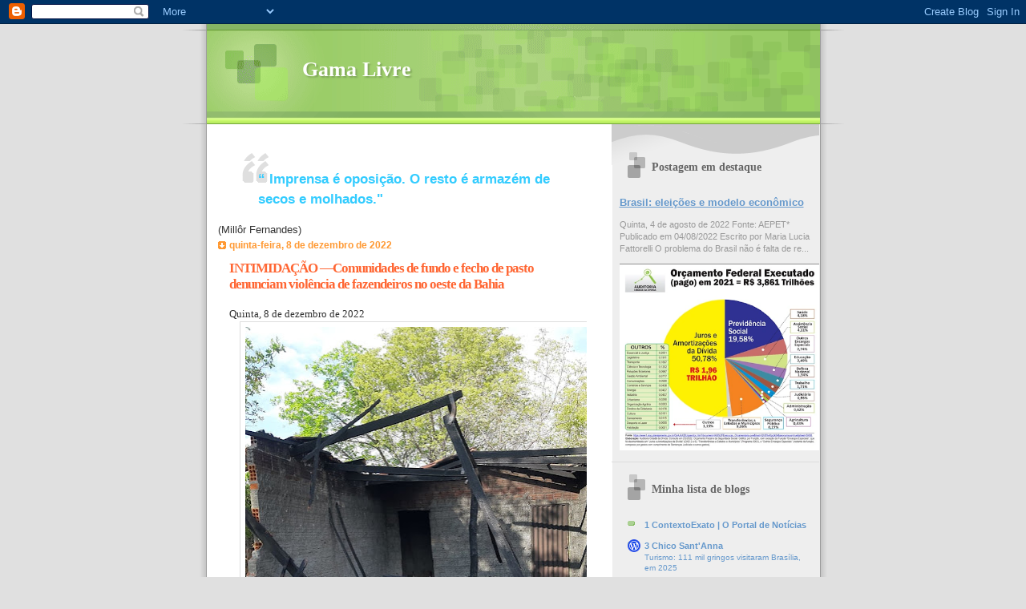

--- FILE ---
content_type: text/html; charset=UTF-8
request_url: https://www.gamalivre.com.br/2022/12/intimidacao-comunidades-de-fundo-e.html
body_size: 21381
content:
<!DOCTYPE html>
<html dir='ltr' xmlns='http://www.w3.org/1999/xhtml' xmlns:b='http://www.google.com/2005/gml/b' xmlns:data='http://www.google.com/2005/gml/data' xmlns:expr='http://www.google.com/2005/gml/expr'>
<head>
<link href='https://www.blogger.com/static/v1/widgets/2944754296-widget_css_bundle.css' rel='stylesheet' type='text/css'/>
<meta content='text/html; charset=UTF-8' http-equiv='Content-Type'/>
<meta content='blogger' name='generator'/>
<link href='https://www.gamalivre.com.br/favicon.ico' rel='icon' type='image/x-icon'/>
<link href='https://www.gamalivre.com.br/2022/12/intimidacao-comunidades-de-fundo-e.html' rel='canonical'/>
<link rel="alternate" type="application/atom+xml" title="Gama Livre - Atom" href="https://www.gamalivre.com.br/feeds/posts/default" />
<link rel="alternate" type="application/rss+xml" title="Gama Livre - RSS" href="https://www.gamalivre.com.br/feeds/posts/default?alt=rss" />
<link rel="service.post" type="application/atom+xml" title="Gama Livre - Atom" href="https://www.blogger.com/feeds/1282743740525295179/posts/default" />

<link rel="alternate" type="application/atom+xml" title="Gama Livre - Atom" href="https://www.gamalivre.com.br/feeds/3376966692082459876/comments/default" />
<!--Can't find substitution for tag [blog.ieCssRetrofitLinks]-->
<link href='https://blogger.googleusercontent.com/img/b/R29vZ2xl/AVvXsEgWLihcGBeGwiXVDuuVumFwyyGK0bor9QNbwgzyllCEoc_fzUsdkbEDJOHlTKb0CnsPrxYMpkVUifga588PHvRxHzL5VeSMmkbsR_9LAQDodoWnNI15y68kLN92jokZ9fgXu4Ujark3rk-tCLYQH8_ZzfkWHhbxS-kL6wtAymOj6p5vY7KUlgs3b98i/w461-h614/Viole%CC%82ncia%20fazendeiros%20oeste%20baiano.jpeg' rel='image_src'/>
<meta content='https://www.gamalivre.com.br/2022/12/intimidacao-comunidades-de-fundo-e.html' property='og:url'/>
<meta content='INTIMIDAÇÃO —Comunidades de fundo e fecho de pasto denunciam violência de fazendeiros no oeste da Bahia' property='og:title'/>
<meta content='Quinta, 8 de dezembro de 2022 Integrantes das comunidades denunciam violência: estruturas foram destruídas - Acervo pessoal Construções dest...' property='og:description'/>
<meta content='https://blogger.googleusercontent.com/img/b/R29vZ2xl/AVvXsEgWLihcGBeGwiXVDuuVumFwyyGK0bor9QNbwgzyllCEoc_fzUsdkbEDJOHlTKb0CnsPrxYMpkVUifga588PHvRxHzL5VeSMmkbsR_9LAQDodoWnNI15y68kLN92jokZ9fgXu4Ujark3rk-tCLYQH8_ZzfkWHhbxS-kL6wtAymOj6p5vY7KUlgs3b98i/w1200-h630-p-k-no-nu/Viole%CC%82ncia%20fazendeiros%20oeste%20baiano.jpeg' property='og:image'/>
<title>INTIMIDAÇÃO &#8212;Comunidades de fundo e fecho de pasto denunciam violência de fazendeiros no oeste da Bahia | Gama Livre</title>
<style id='page-skin-1' type='text/css'><!--
/*
Blogger Template Style
Name:     TicTac
Date:     1 March 2004
Updated by: Blogger Team
*/
/* ---( page defaults )--- */
body {
margin: 0;
padding: 0;
font-size: small;
text-align: center;
color: #333333;
background: #e0e0e0;
}
blockquote {
margin-top: 0;
margin-right: 0;
margin-bottom: 0;
margin-left: 30px;
padding-top: 10px;
padding-right: 0;
padding-bottom: 0;
padding-left: 20px;
font-size: 88%;
line-height: 1.5em;
color: #666;
background: url(https://resources.blogblog.com/blogblog/data/tictac/quotes.gif) no-repeat top left;
}
blockquote p {
margin-top: 0;
}
abbr, acronym {
cursor: help;
font-style: normal;
border-bottom: 1px dotted;
}
code {
color: #f63;
}
hr {
display: none;
}
img {
border: none;
}
/* unordered list style */
ul {
list-style: none;
margin-left: 10px;
padding: 0;
}
li {
list-style: none;
padding-left: 14px;
margin-bottom: 3px;
background: url(https://resources.blogblog.com/blogblog/data/tictac/tictac_orange.gif) no-repeat left 6px;
}
/* links */
a:link {
color: #6699cc;
}
a:visited {
color: #666699;
}
a:hover {
color: #693;
}
a:active {
color: #cc3333;
text-decoration: none;
}
/* ---( layout structure )---*/
#outer-wrapper {
width: 847px;
margin: 0px auto 0;
text-align: left;
font: normal normal 100% Verdana, sans-serif;
background: url(https://resources.blogblog.com/blogblog/data/tictac/tile_left.gif) repeat-y;
}
#content-wrapper {
margin-left: 42px; /* to avoid the border image */
width: 763px;
}
#main {
float: left;
width: 460px;
margin-top: 20px;
margin-right: 0;
margin-bottom: 0;
margin-left: 0;
padding-top: 0;
padding-right: 0;
padding-bottom: 0;
padding-left: 1em;
line-height: 1.5em;
word-wrap: break-word; /* fix for long text breaking sidebar float in IE */
overflow: hidden;     /* fix for long non-text content breaking IE sidebar float */
}
#sidebar {
float: right;
width: 259px;
padding-top: 20px;
padding-right: 0px;
padding-bottom: 0;
padding-left: 0;
font-size: 85%;
line-height: 1.4em;
color: #999999;
background: url(https://resources.blogblog.com/blogblog/data/tictac/sidebar_bg.gif) no-repeat left top;
word-wrap: break-word; /* fix for long text breaking sidebar float in IE */
overflow: hidden;     /* fix for long non-text content breaking IE sidebar float */
}
/* ---( header and site name )--- */
#header-wrapper {
margin: 0;
padding: 0;
font: normal normal 100% 'Lucida Grande','Trebuchet MS';
background: #e0e0e0 url(https://resources.blogblog.com/blogblog/data/tictac/top_div_left.gif) no-repeat left top;
}
#header {
margin: 0;
padding-top: 25px;
padding-right: 60px;
padding-bottom: 35px;
padding-left: 160px;
color: #FFFFFF;
background: url(https://resources.blogblog.com/blogblog/data/tictac/top_h1.gif) no-repeat bottom left;
}
#header h1 {
font-size: 200%;
text-shadow: #81A75B 2px 2px 2px;
}
#header h1 a {
text-decoration: none;
color: #FFFFFF;
}
#header h1 a:hover {
color: #eee;
}
/* ---( main column )--- */
h2.date-header {
margin-top: 0;
padding-left: 14px;
font-size: 90%;
color: #ff9933;
background: url(https://resources.blogblog.com/blogblog/data/tictac/date_icon.gif) no-repeat left 50%;
}
.post h3 {
margin-top: 0;
font: normal bold 130% 'Lucida Grande','Trebuchet MS';
letter-spacing: -1px;
color: #ff6633;
}
.post {
margin-top: 0;
margin-right: 0;
margin-bottom: 1.5em;
margin-left: 0;
padding-top: 0;
padding-right: 0;
padding-bottom: 1.5em;
padding-left: 14px;
border-bottom: 1px solid #ddd;
}
.post h3 a,
.post h3 a:visited {
color: #ff6633;
text-decoration: none;
}
.post-footer {
margin: 0;
padding-top: 0;
padding-right: 0;
padding-bottom: 0;
padding-left: 14px;
font-size: 88%;
color: #999999;
background: url(https://resources.blogblog.com/blogblog/data/tictac/tictac_grey.gif) no-repeat left 8px;
}
.post img, table.tr-caption-container {
padding: 6px;
border-top: 1px solid #ddd;
border-left: 1px solid #ddd;
border-bottom: 1px solid #c0c0c0;
border-right: 1px solid #c0c0c0;
}
.tr-caption-container img {
border: none;
padding: 0;
}
.feed-links {
clear: both;
line-height: 2.5em;
}
#blog-pager-newer-link {
float: left;
}
#blog-pager-older-link {
float: right;
}
#blog-pager {
text-align: center;
}
/* comment styles */
#comments {
padding: 10px 10px 0px 10px;
font-size: 85%;
line-height: 1.5em;
color: #666;
background: #eee url(https://resources.blogblog.com/blogblog/data/tictac/comments_curve.gif) no-repeat top left;
}
#comments h4 {
margin-top: 20px;
margin-right: 0;
margin-bottom: 15px;
margin-left: 0;
padding-top: 8px;
padding-right: 0;
padding-bottom: 0;
padding-left: 40px;
font-family: "Lucida Grande", "Trebuchet MS";
font-size: 130%;
color: #666;
background: url(https://resources.blogblog.com/blogblog/data/tictac/bubbles.gif) no-repeat 10px 0;
height: 29px !important; /* for most browsers */
height /**/:37px; /* for IE5/Win */
}
#comments ul {
margin-left: 0;
}
#comments li {
background: none;
padding-left: 0;
}
.comment-body {
padding-top: 0;
padding-right: 10px;
padding-bottom: 0;
padding-left: 25px;
background: url(https://resources.blogblog.com/blogblog/data/tictac/tictac_orange.gif) no-repeat 10px 5px;
}
.comment-body p {
margin-bottom: 0;
}
.comment-author {
margin-top: 4px;
margin-right: 0;
margin-bottom: 0;
margin-left: 0;
padding-top: 0;
padding-right: 10px;
padding-bottom: 0;
padding-left: 60px;
color: #999;
background: url(https://resources.blogblog.com/blogblog/data/tictac/comment_arrow.gif) no-repeat 44px 2px;
}
.comment-footer {
border-bottom: 1px solid #ddd;
padding-bottom: 1em;
}
.deleted-comment {
font-style:italic;
color:gray;
}
/* ---( sidebar )--- */
.sidebar h2 {
margin-top: 0;
margin-right: 0;
margin-bottom: 0;
margin-left: 0;
padding-top: 25px;
padding-right: 0;
padding-bottom: 0;
padding-left: 40px;
font: normal bold 130% 'Lucida Grande','Trebuchet MS';
color: #666666;
height: 32px;
background: url(https://resources.blogblog.com/blogblog/data/tictac/sidebar_icon.gif) no-repeat 10px 15px;
height: 32px !important; /* for most browsers */
height /**/:57px; /* for IE5/Win */
}
.sidebar .widget {
margin: 0;
padding-top: 0;
padding-right: 0;
padding-bottom: 10px;
padding-left: 10px;
border-bottom: 1px solid #ddd;
}
.sidebar li {
background: url(https://resources.blogblog.com/blogblog/data/tictac/tictac_green.gif) no-repeat left 5px;
}
.profile-textblock {
clear: both;
margin-left: 0;
}
.profile-img {
float: left;
margin-top: 0;
margin-right: 5px;
margin-bottom: 5px;
margin-left: 0;
border: 1px solid #ddd;
padding: 4px;
}
/* ---( footer )--- */
.clear { /* to fix IE6 padding-top issue */
clear: both;
}
#footer-wrapper {
margin: 0;
padding-top: 0;
padding-right: 0;
padding-bottom: 9px;
padding-left: 0;
font-size: 85%;
color: #ddd;
background: url(https://resources.blogblog.com/blogblog/data/tictac/bottom_sill.gif) no-repeat bottom left;
}
#footer {
margin: 0;
padding-top: 20px;
padding-right: 320px;
padding-bottom: 20px;
padding-left: 95px;
background: url(https://resources.blogblog.com/blogblog/data/tictac/bottom_sash_left.gif) no-repeat top left;
}
/** Page structure tweaks for layout editor wireframe */
body#layout #outer-wrapper,
body#layout #main,
body#layout #sidebar {
padding-top: 0;
margin-top: 0;
}
body#layout #outer-wrapper,
body#layout #content-wrapper {
width: 740px;
}
body#layout #sidebar {
margin-right: 0;
margin-bottom: 1em;
}
body#layout #header,
body#layout #footer,
body#layout #main {
padding: 0;
}
body#layout #content-wrapper {
margin: 0px;
}

--></style>
<link href='https://www.blogger.com/dyn-css/authorization.css?targetBlogID=1282743740525295179&amp;zx=f5de8ecf-8c87-4dc9-b3b8-b355ebd59f83' media='none' onload='if(media!=&#39;all&#39;)media=&#39;all&#39;' rel='stylesheet'/><noscript><link href='https://www.blogger.com/dyn-css/authorization.css?targetBlogID=1282743740525295179&amp;zx=f5de8ecf-8c87-4dc9-b3b8-b355ebd59f83' rel='stylesheet'/></noscript>
<meta name='google-adsense-platform-account' content='ca-host-pub-1556223355139109'/>
<meta name='google-adsense-platform-domain' content='blogspot.com'/>

</head>
<body>
<div class='navbar section' id='navbar'><div class='widget Navbar' data-version='1' id='Navbar1'><script type="text/javascript">
    function setAttributeOnload(object, attribute, val) {
      if(window.addEventListener) {
        window.addEventListener('load',
          function(){ object[attribute] = val; }, false);
      } else {
        window.attachEvent('onload', function(){ object[attribute] = val; });
      }
    }
  </script>
<div id="navbar-iframe-container"></div>
<script type="text/javascript" src="https://apis.google.com/js/platform.js"></script>
<script type="text/javascript">
      gapi.load("gapi.iframes:gapi.iframes.style.bubble", function() {
        if (gapi.iframes && gapi.iframes.getContext) {
          gapi.iframes.getContext().openChild({
              url: 'https://www.blogger.com/navbar/1282743740525295179?po\x3d3376966692082459876\x26origin\x3dhttps://www.gamalivre.com.br',
              where: document.getElementById("navbar-iframe-container"),
              id: "navbar-iframe"
          });
        }
      });
    </script><script type="text/javascript">
(function() {
var script = document.createElement('script');
script.type = 'text/javascript';
script.src = '//pagead2.googlesyndication.com/pagead/js/google_top_exp.js';
var head = document.getElementsByTagName('head')[0];
if (head) {
head.appendChild(script);
}})();
</script>
</div></div>
<div id='outer-wrapper'><div id='wrap2'>
<!-- skip links for text browsers -->
<span id='skiplinks' style='display:none;'>
<a href='#main'>skip to main </a> |
      <a href='#sidebar'>skip to sidebar</a>
</span>
<div id='header-wrapper'>
<div class='header section' id='header'><div class='widget Header' data-version='1' id='Header1'>
<div id='header-inner'>
<div class='titlewrapper'>
<h1 class='title'>
<a href='https://www.gamalivre.com.br/'>
Gama Livre
</a>
</h1>
</div>
<div class='descriptionwrapper'>
<p class='description'><span>
</span></p>
</div>
</div>
</div></div>
</div>
<div id='content-wrapper'>
<div id='crosscol-wrapper' style='text-align:center'>
<div class='crosscol no-items section' id='crosscol'></div>
</div>
<div id='main-wrapper'>
<div class='main section' id='main'><div class='widget HTML' data-version='1' id='HTML1'>
<div class='widget-content'>
<span style="font-weight:bold;"><h2><span style="font-weight:bold;"><blockquote></blockquote><span style="font-weight:bold;color:#33ccff;" ></span><blockquote><span style="font-weight:bold;color:#33ccff;" >&#8220;<span style="font-weight:bold;"> <span style="font-weight:bold;">Imprensa é oposição. O resto é armazém de secos e molhados."<span style="font-weight:bold;"></span></span></span></span></blockquote></span></h2><span style="font-weight:bold;"><span style="font-weight:bold;"><span style="font-weight:bold;"></span></span></span></span> (Millôr Fernandes)
</div>
<div class='clear'></div>
</div><div class='widget Blog' data-version='1' id='Blog1'>
<div class='blog-posts hfeed'>

          <div class="date-outer">
        
<h2 class='date-header'><span>quinta-feira, 8 de dezembro de 2022</span></h2>

          <div class="date-posts">
        
<div class='post-outer'>
<div class='post hentry'>
<a name='3376966692082459876'></a>
<h3 class='post-title entry-title'>
<a href='https://www.gamalivre.com.br/2022/12/intimidacao-comunidades-de-fundo-e.html'>INTIMIDAÇÃO &#8212;Comunidades de fundo e fecho de pasto denunciam violência de fazendeiros no oeste da Bahia</a>
</h3>
<div class='post-header-line-1'></div>
<div class='post-body entry-content'>
<div style="text-align: justify;"><span style="font-family: verdana;">Quinta, 8 de dezembro de 2022</span></div><div style="text-align: center;"><div class="separator" style="clear: both; text-align: center;"><a href="https://blogger.googleusercontent.com/img/b/R29vZ2xl/AVvXsEgWLihcGBeGwiXVDuuVumFwyyGK0bor9QNbwgzyllCEoc_fzUsdkbEDJOHlTKb0CnsPrxYMpkVUifga588PHvRxHzL5VeSMmkbsR_9LAQDodoWnNI15y68kLN92jokZ9fgXu4Ujark3rk-tCLYQH8_ZzfkWHhbxS-kL6wtAymOj6p5vY7KUlgs3b98i/s1068/Viole%CC%82ncia%20fazendeiros%20oeste%20baiano.jpeg" imageanchor="1" style="margin-left: 1em; margin-right: 1em;"><img border="0" data-original-height="1068" data-original-width="800" height="614" src="https://blogger.googleusercontent.com/img/b/R29vZ2xl/AVvXsEgWLihcGBeGwiXVDuuVumFwyyGK0bor9QNbwgzyllCEoc_fzUsdkbEDJOHlTKb0CnsPrxYMpkVUifga588PHvRxHzL5VeSMmkbsR_9LAQDodoWnNI15y68kLN92jokZ9fgXu4Ujark3rk-tCLYQH8_ZzfkWHhbxS-kL6wtAymOj6p5vY7KUlgs3b98i/w461-h614/Viole%CC%82ncia%20fazendeiros%20oeste%20baiano.jpeg" width="461" /></a></div></div><div style="text-align: justify;"><span style="font-family: verdana;">Integrantes das comunidades denunciam violência: estruturas foram destruídas - Acervo pessoal</span></div><div style="text-align: justify;"><span style="font-family: verdana; font-size: large;"><br /></span></div><div style="text-align: justify;"><span style="color: #666666; font-family: verdana; font-size: medium;"><b>Construções destruídas, animais mortos, ameaças: tensão aumentou no período eleitoral</b></span></div><div style="text-align: justify;"><span style="font-family: verdana; font-size: medium;"><br /></span></div><div style="text-align: justify;"><span style="font-family: verdana; font-size: medium;"><b>Felipe Mendes</b></span></div><div style="text-align: justify;"><span style="font-family: verdana; font-size: medium;"><b>Brasil de Fato </b>| 08 de Dezembro de 2022 às 16:26</span></div><div style="text-align: justify;"><br /></div><div style="text-align: justify;"><span style="font-family: verdana; font-size: medium;">Centenas de famílias que há gerações criam animais em áreas nativas do Cerrado no interior baiano denunciam que estão sob ameaça de milícias rurais e pistoleiros. <a href="https://www.brasildefatoba.com.br/2022/02/23/comunidades-de-fundo-e-fecho-de-pasto-enfrentam-desafios-para-garantir-seus-territorios" target="_blank">Comunidades tradicionais de fundo e de fecho de pasto</a>, que sobrevivem do extrativismo e da agricultura de subsistência, sofrem ameaças e expropriações em regiões dos municípios de Correntina e Santa Maria da Vitória, a cerca de 800 quilômetros de Salvador.</span></div><div style="text-align: justify;"><span style="font-family: verdana; font-size: medium;"><br /></span></div><div style="text-align: justify;"><span style="font-family: verdana; font-size: medium;">Integrantes das comunidades ouvidos pelo Brasil de Fato sob condição de anonimato relataram momentos dramáticos vividos pelas famílias. Os grupos são compostos, em sua maioria, por pessoas que nasceram e cresceram na região, onde as comunidades estão instaladas há cerca de 300 anos.</span></div><div style="text-align: justify;"><span style="font-family: verdana; font-size: medium;"><br /></span></div><div style="text-align: justify;"><span style="font-family: verdana; font-size: medium;">"Sou filho de um fecheiro, meu pai era fecheiro, e desde os 6 anos de idade eu frequentei o fecho, trabalhando com meu pai. Hoje estamos sendo ameaçados. Fizemos uma cerca, eles destruiram nossa cerca; fizemos a cerca de novo e veio outra destruição. Nós tínhamos um rancho de palha, eles colocaram fogo. A gente construiu um rancho de telha e resolvemos fazer uma casa de bloco, com cimento, ferragem, e tornaram a derrubar. Cortaram a ponte que chega à nossa casa", disse um dos denunciantes.<span><a name="more"></a></span></span></div><div style="text-align: justify;"><span style="font-family: verdana; font-size: medium;"><br /></span></div><div style="text-align: center;"><span style="font-family: verdana; font-size: medium;"><img height="245" src="https://images02.brasildefato.com.br/6fe88f0abe828d28989742c04157bac7.jpeg" width="435" /></span></div><div style="text-align: justify;"><span style="font-family: verdana;">Segundo integrantes da comunidade, até mesmo uma pequena ponte foi destruída a mando de fazendeiros / Acervo pessoal</span></div><div style="text-align: justify;"><span style="font-family: verdana; font-size: medium;"><br /></span></div><div style="text-align: justify;"><span style="font-family: verdana; font-size: medium;">Cerca de 500 famílias se organizam em aproximadamente 20 comunidades de fecho e fundo de pasto que se espalham pelas áreas conhecidas como Capão do Modesto; Porcos, Guará e Pombas; Cupim; Vereda da Felicidade; e Bois, Arriba e Abaixo.</span></div><div style="text-align: justify;"><span style="font-family: verdana; font-size: medium;"><br /></span></div><div style="text-align: justify;"><span style="font-family: verdana; font-size: medium;">De acordo com representantes das comunidades, a região, que fica no oeste da Bahia, tem histórico de conflitos, partindo do agronegócio contra as comunidades tradicionais, pelo menos desde a década de 1970. A violência se acentuou nos últimos anos, com a expansão do agronegócio. Nos últimos três meses, especialmente no <a href="https://www.brasildefato.com.br/minuto-a-minuto/eleicoes-2022" target="_blank">período eleitoral</a>, aumentaram as ocorrências de ataques com pistoleiros, segundo as denúncias. Alguns animais foram mortos.</span></div><div style="text-align: justify;"><span style="font-family: verdana; font-size: medium;"><br /></span></div><div style="text-align: center;"><span style="font-family: verdana; font-size: medium;"><img height="248" src="https://images01.brasildefato.com.br/42cc152325b5e08db2e863990abcf5fa.jpeg" width="441" /></span></div><div style="text-align: justify;"><span style="font-family: verdana;">Animais foram abatidos por pistoleiros, segundo denúncia de integrantes das comunidades / Acervo pessoal</span></div><div style="text-align: justify;"><span style="font-family: verdana; font-size: medium;"><br /></span></div><div style="text-align: justify;"><span style="font-family: verdana; font-size: medium;">"Nossos pais e avós já começaram a sofrer com a violência no nosso fecho, com a chegada do agronegócio, com plantio do eucalipto, a monocultura. Eles vieram para tirar a vegetação nativa do Cerrado e plantar pinho e eucalipto. Algumas pessoas desistiram, por que a violência foi muita, as agressões foram muitas, pistolagem, o pessoal foi expulso de dentro do território", contou outro fecheiro, que pediu para não ser identificado.</span></div><div style="text-align: justify;"><span style="font-family: verdana; font-size: medium;"><br /></span></div><div style="text-align: justify;"><span style="font-family: verdana; font-size: medium;">Apesar das agressões e da intimidação, a comunidade resistiu. Os grupos criam os animais soltos, em áreas de grande extensão, e duas vezes por ano fazem o deslocamento dos rebanhos em busca das áreas com maior oferta de água e alimento.</span></div><div style="text-align: justify;"><span style="font-family: verdana; font-size: medium;"><br /></span></div><div style="text-align: justify;"><span style="font-family: verdana; font-size: medium;">"Todo dia é um crime diferente dentro desses fechos, parece que é orquestrado. Parece que eles querem finalizar com essa geração de pessoas que tem essa tradição de usar o Cerrado para pastoreio dos animais", afirmou o fecheiro.</span></div><div style="text-align: justify;"><span style="font-family: verdana; font-size: medium;"><br /></span></div><div style="text-align: justify;"><span style="font-family: verdana; font-size: medium;">As comunidades destacam que os locais em disputa são ocupados há pelo menos sete gerações. Apesar de fazendeiros afirmarem que os terrenos fazem parte de propriedades privadas, as áreas são constituídas por terras públicas devolutas estaduais, que foram indevidamente apropriadas.</span></div><div style="text-align: justify;"><span style="font-family: verdana; font-size: medium;"><br /></span></div><div style="text-align: justify;"><span style="font-family: verdana; font-size: medium;">Os integrantes das comunidades denunciam o aumento do desmatamento. A área, que faz parte do Cerrado, um dos principais biomas do país, tem ainda vários riachos e veredas, que alimentam diversos rios da região, incluindo o São Francisco.</span></div><div style="text-align: justify;"><span style="font-family: verdana; font-size: medium;"><br /></span></div><div style="text-align: justify;"><span style="font-family: verdana; font-size: medium;">O movimento que apoia a luta dos fecheiros acionou o governo da Bahia e órgãos como o Ministério Público e a Polícia Civil. Houve poucas respostas. Após várias semanas, o governo baiano confirmou o recebimento de ofício enviado pelo grupo, e informou sucintamente que "o referido pleito foi encaminhado às Secretarias competentes, para análise".</span></div><div style="text-align: justify;"><span style="font-family: verdana; font-size: medium;"><br /></span></div><div style="text-align: justify;"><span style="font-family: verdana; font-size: medium;">O Brasil de Fato entrou em contato com o governo baiano em busca de posicionamento, mas não recebeu resposta. Caso haja retorno, o texto será atualizado.</span></div><div style="text-align: justify;"><span style="font-family: verdana; font-size: medium;"><br /></span></div><div style="text-align: justify;"><span style="font-family: verdana; font-size: medium;">A luta das comunidades já rompeu as fronteiras do país. Em agosto o Brasil de Fato mostrou que as comunidades <a href="https://www.brasildefato.com.br/2022/08/29/comunidades-de-fundo-e-fecho-de-pasto-buscam-apoio-do-parlamento-europeu-contra-a-devastacao" target="_blank">acionaram o Parlamento Europeu em busca de apoio contra a devastação</a>. A luta conta ainda com a <a href="https://www.campanhacerrado.org.br/">Campanha Nacional em Defesa do Cerrado</a>, que agrega dezenas de organizações e foi <a href="https://www.brasildefato.com.br/2016/09/27/entidades-lancam-campanha-em-defesa-do-cerrado">lançada em 2016</a>.</span></div><div style="text-align: justify;"><span style="font-family: verdana; font-size: medium;"><br /></span></div><div style="text-align: justify;"><span style="font-family: verdana; font-size: medium;">O caso também foi debatido em Sessão Especial em Defesa dos Territórios do Cerrado no Tribunal Permanente dos Povos, que afirmou que o caso dos fundos e fechos de pasto do Oeste da Bahia é expressão concreta dos crimes de Ecocídio e Genocício no Cerrado.</span></div><div style="text-align: justify;"><span style="font-family: verdana; font-size: medium;"><br /></span></div><div style="text-align: justify;"><span style="font-family: verdana; font-size: medium;">"É o nosso meio de sobrevivência. Nós dependemos do Cerrado, e também tem os frutos que nós colhemos em determinadas épocas do ano. Tem diversos frutos, raízes medicinais, nosso povo tem curas alternativas, com remédios naturais, os mais velhos são conhecedores dessas ervas que servem para cura de nossas doenças. Nosso povo acredita muito na cura alternativa. Esse é o nosso meio de vida em nosso território", resumiu um dos fecheiros.</span></div><div style="text-align: justify;"><span style="font-family: verdana; font-size: medium;"><br /></span></div><div style="text-align: justify;"><span style="font-family: verdana; font-size: medium;"><i>Edição: Glauco Faria</i></span></div><div style="text-align: justify;"><span style="font-family: verdana; font-size: medium;"><i><br /></i></span></div><div style="text-align: justify;"><span style="font-family: verdana; font-size: medium;"><i>Fonte: <a href="https://www.brasildefato.com.br/2022/12/08/comunidades-de-fundo-e-fecho-de-pasto-denunciam-violencia-de-fazendeiros-no-oeste-da-bahia" target="_blank">Brasil de Fato</a></i></span></div>
<div style='clear: both;'></div>
</div>
<div class='post-footer'>
<div class='post-footer-line post-footer-line-1'><span class='post-author vcard'>
Postado por
<span class='fn'>Taciano</span>
</span>
<span class='post-timestamp'>
às
<a class='timestamp-link' href='https://www.gamalivre.com.br/2022/12/intimidacao-comunidades-de-fundo-e.html' rel='bookmark' title='permanent link'><abbr class='published' title='2022-12-08T16:55:00-03:00'>16:55:00</abbr></a>
</span>
<span class='post-comment-link'>
</span>
<span class='post-icons'>
<span class='item-action'>
<a href='https://www.blogger.com/email-post/1282743740525295179/3376966692082459876' title='Enviar esta postagem'>
<img alt="" class="icon-action" height="13" src="//www.blogger.com/img/icon18_email.gif" width="18">
</a>
</span>
<span class='item-control blog-admin pid-1364342649'>
<a href='https://www.blogger.com/post-edit.g?blogID=1282743740525295179&postID=3376966692082459876&from=pencil' title='Editar post'>
<img alt='' class='icon-action' height='18' src='https://resources.blogblog.com/img/icon18_edit_allbkg.gif' width='18'/>
</a>
</span>
</span>
<div class='post-share-buttons'>
<a class='goog-inline-block share-button sb-email' href='https://www.blogger.com/share-post.g?blogID=1282743740525295179&postID=3376966692082459876&target=email' target='_blank' title='Enviar por e-mail'><span class='share-button-link-text'>Enviar por e-mail</span></a><a class='goog-inline-block share-button sb-blog' href='https://www.blogger.com/share-post.g?blogID=1282743740525295179&postID=3376966692082459876&target=blog' onclick='window.open(this.href, "_blank", "height=270,width=475"); return false;' target='_blank' title='Postar no blog!'><span class='share-button-link-text'>Postar no blog!</span></a><a class='goog-inline-block share-button sb-twitter' href='https://www.blogger.com/share-post.g?blogID=1282743740525295179&postID=3376966692082459876&target=twitter' target='_blank' title='Compartilhar no X'><span class='share-button-link-text'>Compartilhar no X</span></a><a class='goog-inline-block share-button sb-facebook' href='https://www.blogger.com/share-post.g?blogID=1282743740525295179&postID=3376966692082459876&target=facebook' onclick='window.open(this.href, "_blank", "height=430,width=640"); return false;' target='_blank' title='Compartilhar no Facebook'><span class='share-button-link-text'>Compartilhar no Facebook</span></a><a class='goog-inline-block share-button sb-pinterest' href='https://www.blogger.com/share-post.g?blogID=1282743740525295179&postID=3376966692082459876&target=pinterest' target='_blank' title='Compartilhar com o Pinterest'><span class='share-button-link-text'>Compartilhar com o Pinterest</span></a>
</div>
</div>
<div class='post-footer-line post-footer-line-2'><span class='post-labels'>
Marcadores:
<a href='https://www.gamalivre.com.br/search/label/BdF%20viol%C3%AAncia%20de%20fazendeiro%20no%20oeste%20da%20Bahia' rel='tag'>BdF violência de fazendeiro no oeste da Bahia</a>
</span>
</div>
<div class='post-footer-line post-footer-line-3'></div>
</div>
</div>
<div class='comments' id='comments'>
<a name='comments'></a>
</div>
</div>

        </div></div>
      
</div>
<div class='blog-pager' id='blog-pager'>
<span id='blog-pager-newer-link'>
<a class='blog-pager-newer-link' href='https://www.gamalivre.com.br/2022/12/bolsonaro-vendeu-reestatizacao-da.html' id='Blog1_blog-pager-newer-link' title='Postagem mais recente'>Postagem mais recente</a>
</span>
<span id='blog-pager-older-link'>
<a class='blog-pager-older-link' href='https://www.gamalivre.com.br/2022/12/direito-do-idoso-justica-determina.html' id='Blog1_blog-pager-older-link' title='Postagem mais antiga'>Postagem mais antiga</a>
</span>
<a class='home-link' href='https://www.gamalivre.com.br/'>Página inicial</a>
</div>
<div class='clear'></div>
<div class='post-feeds'>
</div>
</div></div>
</div>
<div id='sidebar-wrapper'>
<div class='sidebar section' id='sidebar'><div class='widget FeaturedPost' data-version='1' id='FeaturedPost1'>
<h2 class='title'>Postagem em destaque</h2>
<div class='post-summary'>
<h3><a href='https://www.gamalivre.com.br/2022/08/brasil-eleicoes-e-modelo-economico.html'>Brasil: eleições e modelo econômico</a></h3>
<p>
Quinta, 4 de agosto de 2022 Fonte: AEPET* Publicado em 04/08/2022 Escrito por  Maria Lucia Fattorelli O problema do Brasil não é falta de re...
</p>
<img class='image' src='https://blogger.googleusercontent.com/img/b/R29vZ2xl/AVvXsEjjD0O7aSYUx81nnDV7eSkue-ICr6LfcpV2mQJoRSb7s3-kOIOXXet_cRI7ypkz7AqasW0ogad1MvjE3883AUr40AXBtBIeG_pfOGH7f4jtBf-EwgQXREyr12tXe_2o8FkA0xtbD9IkpDhEjsMdEnak9Qnt2AB-oFlh4vI-R_4FHSVL0hU7o_9BX6Vz/w422-h396/Orc%CC%A7amento%20executado%20em%202021.png'/>
</div>
<style type='text/css'>
    .image {
      width: 100%;
    }
  </style>
<div class='clear'></div>
</div><div class='widget BlogList' data-version='1' id='BlogList1'>
<h2 class='title'>Minha lista de blogs</h2>
<div class='widget-content'>
<div class='blog-list-container' id='BlogList1_container'>
<ul id='BlogList1_blogs'>
<li style='display: block;'>
<div class='blog-icon'>
<img data-lateloadsrc='https://lh3.googleusercontent.com/blogger_img_proxy/AEn0k_t_o3yTDmRLeY2pISd-RffKcQtQSohbo1D0oJByjijUOsMgXL6LC6Kefm3nbP1ei42Qj32TfsYA3xA7zql-p3Bmzbu1gSaTiu7I4g3m-4w=s16-w16-h16' height='16' width='16'/>
</div>
<div class='blog-content'>
<div class='blog-title'>
<a href='http://www.contextoexato.com.br/' target='_blank'>
1 ContextoExato | O Portal de Notícias</a>
</div>
<div class='item-content'>
<span class='item-title'>
<!--Can't find substitution for tag [item.itemTitle]-->
</span>
</div>
</div>
<div style='clear: both;'></div>
</li>
<li style='display: block;'>
<div class='blog-icon'>
<img data-lateloadsrc='https://lh3.googleusercontent.com/blogger_img_proxy/AEn0k_sxx_nGqbqtzye53WV6kU1cPu8y6VPUKCRHJbky0byt0pH8tqIO7XXWdkSlE-vx0dF1-1U_eOK4qauiymcAca6vNYFEfU4gBFNGqzISIuWPkyAG=s16-w16-h16' height='16' width='16'/>
</div>
<div class='blog-content'>
<div class='blog-title'>
<a href='https://chicosantanna.wordpress.com' target='_blank'>
3 Chico Sant'Anna</a>
</div>
<div class='item-content'>
<span class='item-title'>
<a href='https://chicosantanna.wordpress.com/2026/01/09/turismo-111-mil-gringos-visitaram-brasilia-em-2025/' target='_blank'>
Turismo: 111 mil gringos visitaram Brasília, em 2025
</a>
</span>
</div>
</div>
<div style='clear: both;'></div>
</li>
<li style='display: block;'>
<div class='blog-icon'>
<img data-lateloadsrc='https://lh3.googleusercontent.com/blogger_img_proxy/AEn0k_tFmDme84FEBQzr1egnUuFcFx5rNgP2zPKNdoC9hX52V8_QR9MEeosc4Vcx2dQaYqL5SpWJQ4j-C9SyI30pZr0gsx54-nBLSA=s16-w16-h16' height='16' width='16'/>
</div>
<div class='blog-content'>
<div class='blog-title'>
<a href='https://www.aepet.org.br' target='_blank'>
Aepet - Associação dos Engenheiros da Petrobras - AEPET</a>
</div>
<div class='item-content'>
<span class='item-title'>
<!--Can't find substitution for tag [item.itemTitle]-->
</span>
</div>
</div>
<div style='clear: both;'></div>
</li>
<li style='display: block;'>
<div class='blog-icon'>
<img data-lateloadsrc='https://lh3.googleusercontent.com/blogger_img_proxy/AEn0k_sdTiaIKlwlWcP2MD9hW9TcmdRPaZcF_0AutDft4Ni7-kia_ACkY3Xdhof2Yb2jkvvpRxvgOlzeMRvjZKf8HeBbNldtuQaLzT0lrU3Wog=s16-w16-h16' height='16' width='16'/>
</div>
<div class='blog-content'>
<div class='blog-title'>
<a href='https://auditoriacidada.org.br/' target='_blank'>
Auditoria Cidadã da Dívida</a>
</div>
<div class='item-content'>
<span class='item-title'>
<a href='https://auditoriacidada.org.br/campanha-nacional-por-direitos-sociais-conheca-e-participe/' target='_blank'>
Campanha Nacional por Direitos Sociais. Conheça e participe!
</a>
</span>
</div>
</div>
<div style='clear: both;'></div>
</li>
<li style='display: block;'>
<div class='blog-icon'>
<img data-lateloadsrc='https://lh3.googleusercontent.com/blogger_img_proxy/AEn0k_uDmuKqpy9vBOrmrObCulM1YqJGQZOFJT_rptDo00z7rfbi1_QuJdIKx23LBYU3LUA_mkRbtQN7JSIAz4VTHqUdba5XMuEdRReS=s16-w16-h16' height='16' width='16'/>
</div>
<div class='blog-content'>
<div class='blog-title'>
<a href='https://bahiaempauta.com.br' target='_blank'>
Bahia em Pauta</a>
</div>
<div class='item-content'>
<span class='item-title'>
<a href='https://bahiaempauta.com.br/esgrimista-brasileira-passa-mal-durante-disputa-e-revela-tumor-depois-de-eliminada/' target='_blank'>
Esgrimista brasileira passa mal durante disputa e revela tumor depois de 
eliminada
</a>
</span>
</div>
</div>
<div style='clear: both;'></div>
</li>
<li style='display: block;'>
<div class='blog-icon'>
<img data-lateloadsrc='https://lh3.googleusercontent.com/blogger_img_proxy/AEn0k_v_PwCkSflyzr2z8ggBcbXcGJZDRbbwSoUzX5jkcI9po6cndCheiQmf64Iak4vWjwzmYqw-JZ_TzDJ3BvS5JF6Ji3tQGAU4LAyKkSnayg=s16-w16-h16' height='16' width='16'/>
</div>
<div class='blog-content'>
<div class='blog-title'>
<a href='https://monitormercantil.com.br/' target='_blank'>
Monitor Mercantil</a>
</div>
<div class='item-content'>
<span class='item-title'>
<a href='https://monitormercantil.com.br/o-novo-protagonismo-do-ri-na-construcao-de-credibilidade-e-valor/' target='_blank'>
O novo protagonismo do RI na construção de credibilidade e valor
</a>
</span>
</div>
</div>
<div style='clear: both;'></div>
</li>
<li style='display: block;'>
<div class='blog-icon'>
<img data-lateloadsrc='https://lh3.googleusercontent.com/blogger_img_proxy/AEn0k_v7SmplzgxStLjgYi18sl_RrxzQmscfJ16K7iqCmtMwUQPNAo0HZi4z54KKBSV-8VdU7L3bYb7AHu7hczQP3RzFMEf4BWz6WJGnpk8zl9UMnlpjWj3G=s16-w16-h16' height='16' width='16'/>
</div>
<div class='blog-content'>
<div class='blog-title'>
<a href='https://naufrago-da-utopia.blogspot.com/' target='_blank'>
Náufrago da Utopia</a>
</div>
<div class='item-content'>
<span class='item-title'>
<a href='https://naufrago-da-utopia.blogspot.com/2026/01/bruxas-estavam-solta-no-reveillon.html' target='_blank'>
BRUXAS ANDAVAM À SOLTA NO RÉVEILLON
</a>
</span>
</div>
</div>
<div style='clear: both;'></div>
</li>
<li style='display: block;'>
<div class='blog-icon'>
<img data-lateloadsrc='https://lh3.googleusercontent.com/blogger_img_proxy/AEn0k_vh7Xt6WIGgXbQl5W9N4t2_7_DYwOKPursFKIBXEu7uEcKxmo6RfM6yPjxCQpUTfcKlFbKc3WQpqYjaJ1nx7wsg=s16-w16-h16' height='16' width='16'/>
</div>
<div class='blog-content'>
<div class='blog-title'>
<a href='https://ponte.org/' target='_blank'>
Ponte Jornalismo</a>
</div>
<div class='item-content'>
<span class='item-title'>
<a href='https://ponte.org/sem-agua-nem-pra-descarga-familias-denunciam-racionamento-em-unidade-prisional-de-sp/' target='_blank'>
&#8216;Sem água nem pra descarga&#8217;: famílias denunciam racionamento em unidade 
prisional de SP
</a>
</span>
</div>
</div>
<div style='clear: both;'></div>
</li>
<li style='display: block;'>
<div class='blog-icon'>
<img data-lateloadsrc='https://lh3.googleusercontent.com/blogger_img_proxy/AEn0k_v4A4tGzS-iwBGVuyV9C_hCTWAk37sFoHTQBlD1S87a5d8aGLmfyUgXpDJ_k46QZnc6hQP6mHN_8kMtkjYsemtekuw=s16-w16-h16' height='16' width='16'/>
</div>
<div class='blog-content'>
<div class='blog-title'>
<a href='https://apublica.org/' target='_blank'>
Pública</a>
</div>
<div class='item-content'>
<span class='item-title'>
<a href='https://apublica.org/2026/01/justica-climatica-como-crise-ambiental-fez-governos-e-empresas-sentarem-no-banco-dos-reus/' target='_blank'>
Justiça climática: Como crise ambiental fez governos e empresas sentarem no 
banco dos réus
</a>
</span>
</div>
</div>
<div style='clear: both;'></div>
</li>
<li style='display: block;'>
<div class='blog-icon'>
<img data-lateloadsrc='https://lh3.googleusercontent.com/blogger_img_proxy/AEn0k_vuy2vjAtlBxMhbzHLAng8GUYWQchz58lVP9ENJlDxVEezQgReUEs4IA_Mvj8ij70qKHehXeX0V3U-OoFcNo1JKdo7eUgLZO6oqqQ=s16-w16-h16' height='16' width='16'/>
</div>
<div class='blog-content'>
<div class='blog-title'>
<a href='https://blogdosirodarlan.com' target='_blank'>
z BLOG DO SIRO DARLAN</a>
</div>
<div class='item-content'>
<span class='item-title'>
<a href='https://blogdosirodarlan.com/advogado-siro-darlan-denuncia-brasil-na-cidh-por-violacao-de-direitos-de-marcinho-vp/' target='_blank'>
Advogado Siro Darlan denuncia Brasil na CIDH por violação de direitos de 
Marcinho VP
</a>
</span>
</div>
</div>
<div style='clear: both;'></div>
</li>
<li style='display: none;'>
<div class='blog-icon'>
<img data-lateloadsrc='https://lh3.googleusercontent.com/blogger_img_proxy/AEn0k_uWCkmyGP5Z2Tb0qa_YSK8WWM0fAmmL2unQYhRUzFCvHwhOwBjAAKHHReoo_itDpfoTLQC2d-IvtE4E_O4ISaHzeQdoDvWh6k5FfTzVSssG-pKOlxHIhkU=s16-w16-h16' height='16' width='16'/>
</div>
<div class='blog-content'>
<div class='blog-title'>
<a href='http://heliofernandesonline.blogspot.com/' target='_blank'>
z Helio Fernandes</a>
</div>
<div class='item-content'>
<span class='item-title'>
<a href='http://heliofernandesonline.blogspot.com/2021/03/coroneis-dareserva-apenas-coadjuvantes_10.html' target='_blank'>
</a>
</span>
</div>
</div>
<div style='clear: both;'></div>
</li>
<li style='display: none;'>
<div class='blog-icon'>
<img data-lateloadsrc='https://lh3.googleusercontent.com/blogger_img_proxy/AEn0k_vjbVaIuEbikaTFxHtVf7-tZAGCMRfhRHZIMlzz0dmYuUI1UJwnS0oH_ut_01AtO8nsgGpJki0z2AnBoeBDCDRzJVlfU7q84rYM-eWr=s16-w16-h16' height='16' width='16'/>
</div>
<div class='blog-content'>
<div class='blog-title'>
<a href='http://www.maurosantayana.com/' target='_blank'>
z Mauro Santayana</a>
</div>
<div class='item-content'>
<span class='item-title'>
<a href='http://www.maurosantayana.com/2019/05/adeus-as-asas.html' target='_blank'>
ADEUS ÀS ASAS
</a>
</span>
</div>
</div>
<div style='clear: both;'></div>
</li>
<li style='display: none;'>
<div class='blog-icon'>
<img data-lateloadsrc='https://lh3.googleusercontent.com/blogger_img_proxy/AEn0k_skoiut9XGnnVP245wUyvIm38Ers8qcFYYgy7pW1Co93c2-OqqTWx7XrQzSok_S3R0Ff3z8YyFAQhrBalYACg3FUMCxXCkWCIgR=s16-w16-h16' height='16' width='16'/>
</div>
<div class='blog-content'>
<div class='blog-title'>
<a href='https://outraspalavras.net/outrasaude' target='_blank'>
z Outra Saúde</a>
</div>
<div class='item-content'>
<span class='item-title'>
<a href='https://outraspalavras.net/outrasaude/2018/12/10/o-ultimo-ministro/' target='_blank'>
O último ministro
</a>
</span>
</div>
</div>
<div style='clear: both;'></div>
</li>
<li style='display: none;'>
<div class='blog-icon'>
<img data-lateloadsrc='https://lh3.googleusercontent.com/blogger_img_proxy/AEn0k_vj5s5ikKxVzj9aiJbtgpjqRQVuznnRmGe9HmFLNcSKT6A1RLTFgTSPFVbjR4ZZNEpr0x3ELnZaGYGMvOIJ4-YnR1ORvGESTglN6wIhB7kNbj-HXVInlnkuhC7vzAAz=s16-w16-h16' height='16' width='16'/>
</div>
<div class='blog-content'>
<div class='blog-title'>
<a href='http://politicaeconomicadopetroleo.blogspot.com/' target='_blank'>
z POLÍTICA ECONÔMICA DO PETRÓLEO</a>
</div>
<div class='item-content'>
<span class='item-title'>
<a href='http://politicaeconomicadopetroleo.blogspot.com/2026/01/entre-dignidade-nacional-e-submissao.html' target='_blank'>
ENTRE A DIGNIDADE NACIONAL E A SUBMISSÃO
</a>
</span>
</div>
</div>
<div style='clear: both;'></div>
</li>
<li style='display: none;'>
<div class='blog-icon'>
<img data-lateloadsrc='https://lh3.googleusercontent.com/blogger_img_proxy/AEn0k_s1syziW8K3ndL4JR4blLuL06QZktNvnN39UCSO3eg78CedqU7ShbfzCv0oakth5d8DBWSXWt19veI1D4_g0FJr516DCSE9xsxAnm-XlwRNQSc=s16-w16-h16' height='16' width='16'/>
</div>
<div class='blog-content'>
<div class='blog-title'>
<a href='https://tribunadaimprensalivre.com' target='_blank'>
zTribuna da Imprensa Livre</a>
</div>
<div class='item-content'>
<span class='item-title'>
<a href='https://tribunadaimprensalivre.com/o-agente-secreto-por-lincoln-penna/' target='_blank'>
O AGENTE SECRETO &#8211; por Lincoln Penna
</a>
</span>
</div>
</div>
<div style='clear: both;'></div>
</li>
</ul>
<div class='show-option'>
<span id='BlogList1_show-n' style='display: none;'>
<a href='javascript:void(0)' onclick='return false;'>
Mostrar 10
</a>
</span>
<span id='BlogList1_show-all' style='margin-left: 5px;'>
<a href='javascript:void(0)' onclick='return false;'>
Mostrar todos
</a>
</span>
</div>
<div class='clear'></div>
</div>
</div>
</div><div class='widget BlogArchive' data-version='1' id='BlogArchive1'>
<h2>Arquivo do blog</h2>
<div class='widget-content'>
<div id='ArchiveList'>
<div id='BlogArchive1_ArchiveList'>
<ul class='hierarchy'>
<li class='archivedate collapsed'>
<a class='toggle' href='javascript:void(0)'>
<span class='zippy'>

        &#9658;&#160;
      
</span>
</a>
<a class='post-count-link' href='https://www.gamalivre.com.br/2026/'>
2026
</a>
<span class='post-count' dir='ltr'>(4)</span>
<ul class='hierarchy'>
<li class='archivedate collapsed'>
<a class='toggle' href='javascript:void(0)'>
<span class='zippy'>

        &#9658;&#160;
      
</span>
</a>
<a class='post-count-link' href='https://www.gamalivre.com.br/2026/01/'>
janeiro
</a>
<span class='post-count' dir='ltr'>(4)</span>
</li>
</ul>
</li>
</ul>
<ul class='hierarchy'>
<li class='archivedate collapsed'>
<a class='toggle' href='javascript:void(0)'>
<span class='zippy'>

        &#9658;&#160;
      
</span>
</a>
<a class='post-count-link' href='https://www.gamalivre.com.br/2025/'>
2025
</a>
<span class='post-count' dir='ltr'>(836)</span>
<ul class='hierarchy'>
<li class='archivedate collapsed'>
<a class='toggle' href='javascript:void(0)'>
<span class='zippy'>

        &#9658;&#160;
      
</span>
</a>
<a class='post-count-link' href='https://www.gamalivre.com.br/2025/12/'>
dezembro
</a>
<span class='post-count' dir='ltr'>(26)</span>
</li>
</ul>
<ul class='hierarchy'>
<li class='archivedate collapsed'>
<a class='toggle' href='javascript:void(0)'>
<span class='zippy'>

        &#9658;&#160;
      
</span>
</a>
<a class='post-count-link' href='https://www.gamalivre.com.br/2025/11/'>
novembro
</a>
<span class='post-count' dir='ltr'>(46)</span>
</li>
</ul>
<ul class='hierarchy'>
<li class='archivedate collapsed'>
<a class='toggle' href='javascript:void(0)'>
<span class='zippy'>

        &#9658;&#160;
      
</span>
</a>
<a class='post-count-link' href='https://www.gamalivre.com.br/2025/10/'>
outubro
</a>
<span class='post-count' dir='ltr'>(43)</span>
</li>
</ul>
<ul class='hierarchy'>
<li class='archivedate collapsed'>
<a class='toggle' href='javascript:void(0)'>
<span class='zippy'>

        &#9658;&#160;
      
</span>
</a>
<a class='post-count-link' href='https://www.gamalivre.com.br/2025/09/'>
setembro
</a>
<span class='post-count' dir='ltr'>(70)</span>
</li>
</ul>
<ul class='hierarchy'>
<li class='archivedate collapsed'>
<a class='toggle' href='javascript:void(0)'>
<span class='zippy'>

        &#9658;&#160;
      
</span>
</a>
<a class='post-count-link' href='https://www.gamalivre.com.br/2025/08/'>
agosto
</a>
<span class='post-count' dir='ltr'>(70)</span>
</li>
</ul>
<ul class='hierarchy'>
<li class='archivedate collapsed'>
<a class='toggle' href='javascript:void(0)'>
<span class='zippy'>

        &#9658;&#160;
      
</span>
</a>
<a class='post-count-link' href='https://www.gamalivre.com.br/2025/07/'>
julho
</a>
<span class='post-count' dir='ltr'>(61)</span>
</li>
</ul>
<ul class='hierarchy'>
<li class='archivedate collapsed'>
<a class='toggle' href='javascript:void(0)'>
<span class='zippy'>

        &#9658;&#160;
      
</span>
</a>
<a class='post-count-link' href='https://www.gamalivre.com.br/2025/06/'>
junho
</a>
<span class='post-count' dir='ltr'>(57)</span>
</li>
</ul>
<ul class='hierarchy'>
<li class='archivedate collapsed'>
<a class='toggle' href='javascript:void(0)'>
<span class='zippy'>

        &#9658;&#160;
      
</span>
</a>
<a class='post-count-link' href='https://www.gamalivre.com.br/2025/05/'>
maio
</a>
<span class='post-count' dir='ltr'>(75)</span>
</li>
</ul>
<ul class='hierarchy'>
<li class='archivedate collapsed'>
<a class='toggle' href='javascript:void(0)'>
<span class='zippy'>

        &#9658;&#160;
      
</span>
</a>
<a class='post-count-link' href='https://www.gamalivre.com.br/2025/04/'>
abril
</a>
<span class='post-count' dir='ltr'>(93)</span>
</li>
</ul>
<ul class='hierarchy'>
<li class='archivedate collapsed'>
<a class='toggle' href='javascript:void(0)'>
<span class='zippy'>

        &#9658;&#160;
      
</span>
</a>
<a class='post-count-link' href='https://www.gamalivre.com.br/2025/03/'>
março
</a>
<span class='post-count' dir='ltr'>(98)</span>
</li>
</ul>
<ul class='hierarchy'>
<li class='archivedate collapsed'>
<a class='toggle' href='javascript:void(0)'>
<span class='zippy'>

        &#9658;&#160;
      
</span>
</a>
<a class='post-count-link' href='https://www.gamalivre.com.br/2025/02/'>
fevereiro
</a>
<span class='post-count' dir='ltr'>(107)</span>
</li>
</ul>
<ul class='hierarchy'>
<li class='archivedate collapsed'>
<a class='toggle' href='javascript:void(0)'>
<span class='zippy'>

        &#9658;&#160;
      
</span>
</a>
<a class='post-count-link' href='https://www.gamalivre.com.br/2025/01/'>
janeiro
</a>
<span class='post-count' dir='ltr'>(90)</span>
</li>
</ul>
</li>
</ul>
<ul class='hierarchy'>
<li class='archivedate collapsed'>
<a class='toggle' href='javascript:void(0)'>
<span class='zippy'>

        &#9658;&#160;
      
</span>
</a>
<a class='post-count-link' href='https://www.gamalivre.com.br/2024/'>
2024
</a>
<span class='post-count' dir='ltr'>(1329)</span>
<ul class='hierarchy'>
<li class='archivedate collapsed'>
<a class='toggle' href='javascript:void(0)'>
<span class='zippy'>

        &#9658;&#160;
      
</span>
</a>
<a class='post-count-link' href='https://www.gamalivre.com.br/2024/12/'>
dezembro
</a>
<span class='post-count' dir='ltr'>(76)</span>
</li>
</ul>
<ul class='hierarchy'>
<li class='archivedate collapsed'>
<a class='toggle' href='javascript:void(0)'>
<span class='zippy'>

        &#9658;&#160;
      
</span>
</a>
<a class='post-count-link' href='https://www.gamalivre.com.br/2024/11/'>
novembro
</a>
<span class='post-count' dir='ltr'>(95)</span>
</li>
</ul>
<ul class='hierarchy'>
<li class='archivedate collapsed'>
<a class='toggle' href='javascript:void(0)'>
<span class='zippy'>

        &#9658;&#160;
      
</span>
</a>
<a class='post-count-link' href='https://www.gamalivre.com.br/2024/10/'>
outubro
</a>
<span class='post-count' dir='ltr'>(129)</span>
</li>
</ul>
<ul class='hierarchy'>
<li class='archivedate collapsed'>
<a class='toggle' href='javascript:void(0)'>
<span class='zippy'>

        &#9658;&#160;
      
</span>
</a>
<a class='post-count-link' href='https://www.gamalivre.com.br/2024/09/'>
setembro
</a>
<span class='post-count' dir='ltr'>(108)</span>
</li>
</ul>
<ul class='hierarchy'>
<li class='archivedate collapsed'>
<a class='toggle' href='javascript:void(0)'>
<span class='zippy'>

        &#9658;&#160;
      
</span>
</a>
<a class='post-count-link' href='https://www.gamalivre.com.br/2024/08/'>
agosto
</a>
<span class='post-count' dir='ltr'>(131)</span>
</li>
</ul>
<ul class='hierarchy'>
<li class='archivedate collapsed'>
<a class='toggle' href='javascript:void(0)'>
<span class='zippy'>

        &#9658;&#160;
      
</span>
</a>
<a class='post-count-link' href='https://www.gamalivre.com.br/2024/07/'>
julho
</a>
<span class='post-count' dir='ltr'>(142)</span>
</li>
</ul>
<ul class='hierarchy'>
<li class='archivedate collapsed'>
<a class='toggle' href='javascript:void(0)'>
<span class='zippy'>

        &#9658;&#160;
      
</span>
</a>
<a class='post-count-link' href='https://www.gamalivre.com.br/2024/06/'>
junho
</a>
<span class='post-count' dir='ltr'>(117)</span>
</li>
</ul>
<ul class='hierarchy'>
<li class='archivedate collapsed'>
<a class='toggle' href='javascript:void(0)'>
<span class='zippy'>

        &#9658;&#160;
      
</span>
</a>
<a class='post-count-link' href='https://www.gamalivre.com.br/2024/05/'>
maio
</a>
<span class='post-count' dir='ltr'>(49)</span>
</li>
</ul>
<ul class='hierarchy'>
<li class='archivedate collapsed'>
<a class='toggle' href='javascript:void(0)'>
<span class='zippy'>

        &#9658;&#160;
      
</span>
</a>
<a class='post-count-link' href='https://www.gamalivre.com.br/2024/04/'>
abril
</a>
<span class='post-count' dir='ltr'>(117)</span>
</li>
</ul>
<ul class='hierarchy'>
<li class='archivedate collapsed'>
<a class='toggle' href='javascript:void(0)'>
<span class='zippy'>

        &#9658;&#160;
      
</span>
</a>
<a class='post-count-link' href='https://www.gamalivre.com.br/2024/03/'>
março
</a>
<span class='post-count' dir='ltr'>(137)</span>
</li>
</ul>
<ul class='hierarchy'>
<li class='archivedate collapsed'>
<a class='toggle' href='javascript:void(0)'>
<span class='zippy'>

        &#9658;&#160;
      
</span>
</a>
<a class='post-count-link' href='https://www.gamalivre.com.br/2024/02/'>
fevereiro
</a>
<span class='post-count' dir='ltr'>(100)</span>
</li>
</ul>
<ul class='hierarchy'>
<li class='archivedate collapsed'>
<a class='toggle' href='javascript:void(0)'>
<span class='zippy'>

        &#9658;&#160;
      
</span>
</a>
<a class='post-count-link' href='https://www.gamalivre.com.br/2024/01/'>
janeiro
</a>
<span class='post-count' dir='ltr'>(128)</span>
</li>
</ul>
</li>
</ul>
<ul class='hierarchy'>
<li class='archivedate collapsed'>
<a class='toggle' href='javascript:void(0)'>
<span class='zippy'>

        &#9658;&#160;
      
</span>
</a>
<a class='post-count-link' href='https://www.gamalivre.com.br/2023/'>
2023
</a>
<span class='post-count' dir='ltr'>(1474)</span>
<ul class='hierarchy'>
<li class='archivedate collapsed'>
<a class='toggle' href='javascript:void(0)'>
<span class='zippy'>

        &#9658;&#160;
      
</span>
</a>
<a class='post-count-link' href='https://www.gamalivre.com.br/2023/12/'>
dezembro
</a>
<span class='post-count' dir='ltr'>(113)</span>
</li>
</ul>
<ul class='hierarchy'>
<li class='archivedate collapsed'>
<a class='toggle' href='javascript:void(0)'>
<span class='zippy'>

        &#9658;&#160;
      
</span>
</a>
<a class='post-count-link' href='https://www.gamalivre.com.br/2023/11/'>
novembro
</a>
<span class='post-count' dir='ltr'>(137)</span>
</li>
</ul>
<ul class='hierarchy'>
<li class='archivedate collapsed'>
<a class='toggle' href='javascript:void(0)'>
<span class='zippy'>

        &#9658;&#160;
      
</span>
</a>
<a class='post-count-link' href='https://www.gamalivre.com.br/2023/10/'>
outubro
</a>
<span class='post-count' dir='ltr'>(128)</span>
</li>
</ul>
<ul class='hierarchy'>
<li class='archivedate collapsed'>
<a class='toggle' href='javascript:void(0)'>
<span class='zippy'>

        &#9658;&#160;
      
</span>
</a>
<a class='post-count-link' href='https://www.gamalivre.com.br/2023/09/'>
setembro
</a>
<span class='post-count' dir='ltr'>(126)</span>
</li>
</ul>
<ul class='hierarchy'>
<li class='archivedate collapsed'>
<a class='toggle' href='javascript:void(0)'>
<span class='zippy'>

        &#9658;&#160;
      
</span>
</a>
<a class='post-count-link' href='https://www.gamalivre.com.br/2023/08/'>
agosto
</a>
<span class='post-count' dir='ltr'>(107)</span>
</li>
</ul>
<ul class='hierarchy'>
<li class='archivedate collapsed'>
<a class='toggle' href='javascript:void(0)'>
<span class='zippy'>

        &#9658;&#160;
      
</span>
</a>
<a class='post-count-link' href='https://www.gamalivre.com.br/2023/07/'>
julho
</a>
<span class='post-count' dir='ltr'>(104)</span>
</li>
</ul>
<ul class='hierarchy'>
<li class='archivedate collapsed'>
<a class='toggle' href='javascript:void(0)'>
<span class='zippy'>

        &#9658;&#160;
      
</span>
</a>
<a class='post-count-link' href='https://www.gamalivre.com.br/2023/06/'>
junho
</a>
<span class='post-count' dir='ltr'>(129)</span>
</li>
</ul>
<ul class='hierarchy'>
<li class='archivedate collapsed'>
<a class='toggle' href='javascript:void(0)'>
<span class='zippy'>

        &#9658;&#160;
      
</span>
</a>
<a class='post-count-link' href='https://www.gamalivre.com.br/2023/05/'>
maio
</a>
<span class='post-count' dir='ltr'>(145)</span>
</li>
</ul>
<ul class='hierarchy'>
<li class='archivedate collapsed'>
<a class='toggle' href='javascript:void(0)'>
<span class='zippy'>

        &#9658;&#160;
      
</span>
</a>
<a class='post-count-link' href='https://www.gamalivre.com.br/2023/04/'>
abril
</a>
<span class='post-count' dir='ltr'>(143)</span>
</li>
</ul>
<ul class='hierarchy'>
<li class='archivedate collapsed'>
<a class='toggle' href='javascript:void(0)'>
<span class='zippy'>

        &#9658;&#160;
      
</span>
</a>
<a class='post-count-link' href='https://www.gamalivre.com.br/2023/03/'>
março
</a>
<span class='post-count' dir='ltr'>(137)</span>
</li>
</ul>
<ul class='hierarchy'>
<li class='archivedate collapsed'>
<a class='toggle' href='javascript:void(0)'>
<span class='zippy'>

        &#9658;&#160;
      
</span>
</a>
<a class='post-count-link' href='https://www.gamalivre.com.br/2023/02/'>
fevereiro
</a>
<span class='post-count' dir='ltr'>(102)</span>
</li>
</ul>
<ul class='hierarchy'>
<li class='archivedate collapsed'>
<a class='toggle' href='javascript:void(0)'>
<span class='zippy'>

        &#9658;&#160;
      
</span>
</a>
<a class='post-count-link' href='https://www.gamalivre.com.br/2023/01/'>
janeiro
</a>
<span class='post-count' dir='ltr'>(103)</span>
</li>
</ul>
</li>
</ul>
<ul class='hierarchy'>
<li class='archivedate expanded'>
<a class='toggle' href='javascript:void(0)'>
<span class='zippy toggle-open'>

        &#9660;&#160;
      
</span>
</a>
<a class='post-count-link' href='https://www.gamalivre.com.br/2022/'>
2022
</a>
<span class='post-count' dir='ltr'>(1779)</span>
<ul class='hierarchy'>
<li class='archivedate expanded'>
<a class='toggle' href='javascript:void(0)'>
<span class='zippy toggle-open'>

        &#9660;&#160;
      
</span>
</a>
<a class='post-count-link' href='https://www.gamalivre.com.br/2022/12/'>
dezembro
</a>
<span class='post-count' dir='ltr'>(128)</span>
<ul class='posts'>
<li><a href='https://www.gamalivre.com.br/2022/12/corrupcao-prevencao-e-desigualdade_30.html'>CORRUPÇÃO, PREVENÇÃO E DESIGUALDADE &#8212;PARTE VIII &#8211; ...</a></li>
<li><a href='https://www.gamalivre.com.br/2022/12/a-posse-de-lula-e-o-futuro-ameacado.html'>A posse de Lula e o futuro ameaçado</a></li>
<li><a href='https://www.gamalivre.com.br/2022/12/o-frio-e-frieza-do-imperialismo.html'>O FRIO E A FRIEZA DO IMPERIALISMO</a></li>
<li><a href='https://www.gamalivre.com.br/2022/12/programacao-oficial-reveillon-de.html'>PROGRAMAÇÃO OFICIAL &#8212;Réveillon de Brasília terá ev...</a></li>
<li><a href='https://www.gamalivre.com.br/2022/12/memoria-e-verdade-avos-da-praca-de-maio.html'>MEMÓRIA E VERDADE &#8212;Avós da Praça de Maio identific...</a></li>
<li><a href='https://www.gamalivre.com.br/2022/12/2023-ano-de-reconstrucao-do-estado.html'>2023: ano de reconstrução do Estado brasileiro, da...</a></li>
<li><a href='https://www.gamalivre.com.br/2022/12/bolsoterrorismo-operacao-nero-pf-prende.html'>BOLSOTERRORISMO &#8212;Operação Nero: PF prende bolsonar...</a></li>
<li><a href='https://www.gamalivre.com.br/2022/12/o-caminho-e-o-destino.html'>O caminho é o destino</a></li>
<li><a href='https://www.gamalivre.com.br/2022/12/justica-condena-ex-secretario-da-saude.html'>Justiça condena ex-secretário da Saúde e assessor ...</a></li>
<li><a href='https://www.gamalivre.com.br/2022/12/tcdf-determina-suspensao-de-mudanca-de.html'>TCDF determina suspensão de mudança de local da Es...</a></li>
<li><a href='https://www.gamalivre.com.br/2022/12/saudades-do-futuro.html'>Saudades do futuro</a></li>
<li><a href='https://www.gamalivre.com.br/2022/12/teto-hood-robin-ja-vai-tarde.html'>Teto Hood Robin já vai tarde</a></li>
<li><a href='https://www.gamalivre.com.br/2022/12/golpe-sem-fronteiras-deputados.html'>GOLPE SEM FRONTEIRAS &#8212;Deputados bolsonaristas vão ...</a></li>
<li><a href='https://www.gamalivre.com.br/2022/12/programa-bem-viver-para-fortalecer-o.html'>PROGRAMA BEM VIVER &#8212;Para fortalecer o SUS é precis...</a></li>
<li><a href='https://www.gamalivre.com.br/2022/12/apesar-de-voces.html'>Apesar de vocês</a></li>
<li><a href='https://www.gamalivre.com.br/2022/12/refinaria-de-mataripe-completa-um-ano.html'>Refinaria de Mataripe completa um ano de privatiza...</a></li>
<li><a href='https://www.gamalivre.com.br/2022/12/terrorismo-policia-encontra-explosivos.html'>TERRORISMO? &#8212;Polícia encontra explosivos em área a...</a></li>
<li><a href='https://www.gamalivre.com.br/2022/12/ameaca-democracia-flavio-dino.html'>AMEAÇA À DEMOCRACIA &#8212;Flávio Dino: &quot;Acampamentos &#39;p...</a></li>
<li><a href='https://www.gamalivre.com.br/2022/12/bolsonaro-reduz-papel-da-petrobras-no.html'>Bolsonaro reduz papel da Petrobras no PIB; governo...</a></li>
<li><a href='https://www.gamalivre.com.br/2022/12/ho-ho-ho.html'>HÔ, HÔ, HÔ!</a></li>
<li><a href='https://www.gamalivre.com.br/2022/12/eu-nao-gosto-de-voce-papai-noel-cronica.html'>Eu não gosto de você Papai Noel. Crônica do Natal ...</a></li>
<li><a href='https://www.gamalivre.com.br/2022/12/identidade-neto-131-e-encontrado.html'>IDENTIDADE &#8212;Neto 131 é encontrado, conquista na bu...</a></li>
<li><a href='https://www.gamalivre.com.br/2022/12/bolsonaro-cortou-recursos-mas-nao.html'>Bolsonaro cortou recursos, mas não conseguiu trava...</a></li>
<li><a href='https://www.gamalivre.com.br/2022/12/carta-aberta-jose-mucio-monteiro.html'>Carta aberta a José Múcio Monteiro</a></li>
<li><a href='https://www.gamalivre.com.br/2022/12/relator-prorroga-afastamento-de.html'>STJ: Relator prorroga afastamento de promotora den...</a></li>
<li><a href='https://www.gamalivre.com.br/2022/12/ministro-mantem-prisao-preventiva-de.html'>Ministro do STJ mantém prisão preventiva de polici...</a></li>
<li><a href='https://www.gamalivre.com.br/2022/12/auto-de-natal-com-bagagem-cia-de.html'>Auto de Natal com Bagagem Cia de Bonecos é nesta s...</a></li>
<li><a href='https://www.gamalivre.com.br/2022/12/corrupcao-prevencao-e-desigualdade_0758688661.html'>CORRUPÇÃO, PREVENÇÃO E DESIGUALDADE. PARTE VII &#8212; Q...</a></li>
<li><a href='https://www.gamalivre.com.br/2022/12/alemanha-nacionaliza-gigante-de.html'>Alemanha nacionaliza gigante de energia</a></li>
<li><a href='https://www.gamalivre.com.br/2022/12/servidores-municipais-e-estaduais-que.html'>Servidores municipais e estaduais que têm filho ou...</a></li>
<li><a href='https://www.gamalivre.com.br/2022/12/onu-apela-ao-taliba-para-revogar.html'>ONU apela ao Talibã para revogar proibição de mulh...</a></li>
<li><a href='https://www.gamalivre.com.br/2022/12/stf-derruba-exigencia-de-curador-para.html'>STF derruba exigência de curador para pagamento de...</a></li>
<li><a href='https://www.gamalivre.com.br/2022/12/na-mira-do-governo-lula-garimpo-ilegal.html'>Na mira do governo Lula, garimpo ilegal deixa rast...</a></li>
<li><a href='https://www.gamalivre.com.br/2022/12/educacao-e-comunicacao-minas-e-energia.html'>EDUCAÇÃO E COMUNICACÃO, MINAS E ENERGIA  AS PRECED...</a></li>
<li><a href='https://www.gamalivre.com.br/2022/12/combate-miseria-saiba-quais.html'>COMBATE À MISÉRIA &#8212;Saiba quais parlamentares do DF...</a></li>
<li><a href='https://www.gamalivre.com.br/2022/12/inconstitucional-diz-dpu-sobre.html'>&#8220;Inconstitucional&#8221;, diz DPU sobre exploração madei...</a></li>
<li><a href='https://www.gamalivre.com.br/2022/12/cenario-assustador-contas-de-luz-terao.html'>&quot;CENÁRIO ASSUSTADOR&quot; &#8212;Contas de luz terão aumento ...</a></li>
<li><a href='https://www.gamalivre.com.br/2022/12/procon-e-pcdf-apreendem-cigarros.html'>Procon e PCDF apreendem cigarros eletrônicos no Su...</a></li>
<li><a href='https://www.gamalivre.com.br/2022/12/senado-aprova-pec-que-viabiliza.html'>Senado aprova PEC que viabiliza pagamento do piso ...</a></li>
<li><a href='https://www.gamalivre.com.br/2022/12/ministro-gilmar-mendes-atende-pedido-da.html'>Ministro Gilmar Mendes atende pedido da PGR e susp...</a></li>
<li><a href='https://www.gamalivre.com.br/2022/12/nova-administracao-setubal-em-portugal.html'>NOVA ADMINISTRAÇÃO &#8212;Setúbal, em Portugal, reestati...</a></li>
<li><a href='https://www.gamalivre.com.br/2022/12/direito-de-existir-ato-contra.html'>DIREITO DE EXISTIR &#8212;Ato contra transfobia acontece...</a></li>
<li><a href='https://www.gamalivre.com.br/2022/12/uma-questao-em-debate-quem-controla-o.html'>Uma questão em debate: quem controla o preço do pe...</a></li>
<li><a href='https://www.gamalivre.com.br/2022/12/inconstitucional-com-voto-de.html'>INCONSTITUCIONAL &#8212;Com voto de Lewandowski, STF for...</a></li>
<li><a href='https://www.gamalivre.com.br/2022/12/democracia-participativa-um-novo.html'>Democracia participativa: um novo paradigma</a></li>
<li><a href='https://www.gamalivre.com.br/2022/12/escola-de-tempo-integral-ou-colonia.html'>ESCOLA DE TEMPO INTEGRAL OU COLÔNIA PENAL?</a></li>
<li><a href='https://www.gamalivre.com.br/2022/12/palavras-nao-bastam-antropologo.html'>PALAVRAS NÃO BASTAM &#8212;Antropólogo Kabengele Munanga...</a></li>
<li><a href='https://www.gamalivre.com.br/2022/12/os-primeiros-exilados.html'>Os primeiros exilados</a></li>
<li><a href='https://www.gamalivre.com.br/2022/12/danos-morais-jovem-pan-e-condenada.html'>DANOS MORAIS &#8212;Jovem Pan é condenada a indenizar ad...</a></li>
<li><a href='https://www.gamalivre.com.br/2022/12/o-foguinho.html'>O foguinho</a></li>
<li><a href='https://www.gamalivre.com.br/2022/12/a-extrema-direita-ainda-respira.html'>A extrema-direita ainda respira</a></li>
<li><a href='https://www.gamalivre.com.br/2022/12/cidadania-nao-binaria-tjdft-mpdft-e.html'>Cidadania não-binária: TJDFT, MPDFT e DPDF entrega...</a></li>
<li><a href='https://www.gamalivre.com.br/2022/12/orcamento-secreto-julgamento-prossegue.html'>Orçamento secreto: julgamento prossegue na segunda...</a></li>
<li><a href='https://www.gamalivre.com.br/2022/12/direitos-do-cidadao-mpf-defende.html'>Direitos do cidadão &#8212;MPF defende manutenção de sen...</a></li>
<li><a href='https://www.gamalivre.com.br/2022/12/cliente-de-restaurante-e-condenada-por.html'>Cliente de restaurante é condenada por injúria rac...</a></li>
<li><a href='https://www.gamalivre.com.br/2022/12/operacao-exodo-237-investiga-servidora.html'>Operação Êxodo 23:7 investiga servidora do Pros; d...</a></li>
<li><a href='https://www.gamalivre.com.br/2022/12/corrupcao-prevencao-e-desigualdade_16.html'>CORRUPÇÃO, PREVENÇÃO E DESIGUALDADE PARTE VI &#8212; O S...</a></li>
<li><a href='https://www.gamalivre.com.br/2022/12/combata-pobreza-maquie-os-numeros.html'>Combata a pobreza: maquie os números</a></li>
<li><a href='https://www.gamalivre.com.br/2022/12/ate-grande-imprensa-admite-que-o-juro.html'>Até a grande imprensa admite que o juro alto está ...</a></li>
<li><a href='https://www.gamalivre.com.br/2022/12/o-homem-verde.html'>O Homem Verde</a></li>
<li><a href='https://www.gamalivre.com.br/2022/12/do-massacre-conivencia-forca-tatica-da.html'>DO MASSACRE À CONIVÊNCIA: A FORÇA TÁTICA DA POLÍCI...</a></li>
<li><a href='https://www.gamalivre.com.br/2022/12/tse-confirma-multa-de-r-229-milhoes-ao.html'>TSE confirma multa de R$ 22,9 milhões ao PL por li...</a></li>
<li><a href='https://www.gamalivre.com.br/2022/12/quinta-15-de-dezembro-de-2022-do-blog.html'>Moradia: a hora da &#8220;alphavillezação&#8221; do Entorno do DF</a></li>
<li><a href='https://www.gamalivre.com.br/2022/12/investigacao-pf-faz-busca-e-apreensao.html'>INVESTIGAÇÃO &#8212;PF faz busca e apreensão contra 81 b...</a></li>
<li><a href='https://www.gamalivre.com.br/2022/12/reflexoes-para-teoria-do-estado_15.html'>Reflexões para Teoria do Estado Nacional &#8212; Conside...</a></li>
<li><a href='https://www.gamalivre.com.br/2022/12/no-diva-psicanalistas-e-psicologos.html'>NO DIVÃ &#8212;Psicanalistas e psicólogos analisam os at...</a></li>
<li><a href='https://www.gamalivre.com.br/2022/12/orcamento-secreto-e-incompativel-com.html'>Orçamento secreto é incompatível com democracia, a...</a></li>
<li><a href='https://www.gamalivre.com.br/2022/12/tse-mantem-na-justica-eleitoral.html'>TSE mantém na Justiça Eleitoral julgamento de ação...</a></li>
<li><a href='https://www.gamalivre.com.br/2022/12/os-ministros-de-lula-e-os.html'>OS MINISTROS DE LULA E OS ENTREVISTADORES DAS REDE...</a></li>
<li><a href='https://www.gamalivre.com.br/2022/12/sindipetro-ba-acusa-anp-de-beneficiar.html'>Sindipetro-BA acusa ANP de beneficiar empresas pri...</a></li>
<li><a href='https://www.gamalivre.com.br/2022/12/casa-thomas-jefferson-fecha-2022-com.html'>Casa Thomas Jefferson fecha 2022 com show de jazz ...</a></li>
<li><a href='https://www.gamalivre.com.br/2022/12/acd-e-homenageada-nesta-quarta-1412.html'>Auditoria Cidadã da Dívida é homenageada nesta qua...</a></li>
<li><a href='https://www.gamalivre.com.br/2022/12/direitos-humanos-ponte-costa-e-silva.html'>DIREITOS HUMANOS &#8212;Ponte Costa e Silva passa a ser ...</a></li>
<li><a href='https://www.gamalivre.com.br/2022/12/novo-margareth-menezes-confirma-que.html'>NOVO &#8212; Margareth Menezes confirma que assumirá Min...</a></li>
<li><a href='https://www.gamalivre.com.br/2022/12/campeonato-brasiliense-de-rugby-em.html'>Campeonato brasiliense de rugby em cadeira de roda...</a></li>
<li><a href='https://www.gamalivre.com.br/2022/12/cumplice-derrotado-nas-urnas-bolsonaro.html'>CÚMPLICE &#8212;Derrotado nas urnas, Bolsonaro estimulou...</a></li>
<li><a href='https://www.gamalivre.com.br/2022/12/operacao-hogwarts-mpdft-e-pcdf.html'>Operação Hogwarts: MPDFT e PCDF investigam irregul...</a></li>
<li><a href='https://www.gamalivre.com.br/2022/12/dia-do-canto-coral.html'>Dia do Canto Coral</a></li>
<li><a href='https://www.gamalivre.com.br/2022/12/trf2-mantem-condenacoes-de.html'>TRF2 mantém condenações de contraventores Anísio e...</a></li>
<li><a href='https://www.gamalivre.com.br/2022/12/e-hoje-participe-live-1212-segunda.html'>É hoje! Participe! LIVE 12/12 (segunda-feira): Aud...</a></li>
<li><a href='https://www.gamalivre.com.br/2022/12/hospitais-federais-do-rio-um-retrato-do.html'>Hospitais federais do Rio: um retrato do caos</a></li>
<li><a href='https://www.gamalivre.com.br/2022/12/exposicao-fotografica-em-goiania.html'>Exposição fotográfica em Goiânia celebra centenári...</a></li>
<li><a href='https://www.gamalivre.com.br/2022/12/o-consenso-de-brasilia.html'>O CONSENSO DE BRASÍLIA</a></li>
<li><a href='https://www.gamalivre.com.br/2022/12/trajetoria-quais-sao-as-credenciais-de.html'>TRAJETÓRIA &#8212;Quais são as credenciais de Margareth ...</a></li>
<li><a href='https://www.gamalivre.com.br/2022/12/o-poeta-que-era-uma-multidao.html'>O poeta que era uma multidão</a></li>
<li><a href='https://www.gamalivre.com.br/2022/12/a-exigencia-orcamental-de-um-estado.html'>A exigência orçamental de um Estado Providência</a></li>
<li><a href='https://www.gamalivre.com.br/2022/12/racismo-jornalista-sofre-racismo-em.html'>RACISMO &#8212;Jornalista sofre racismo em evento de sam...</a></li>
<li><a href='https://www.gamalivre.com.br/2022/12/sete-em-dez-autonomos-prefeririam.html'>SETE EM DEZ AUTÔNOMOS PREFERIRIAM TRABALHAR COM CA...</a></li>
<li><a href='https://www.gamalivre.com.br/2022/12/bendita-guerra.html'>Bendita guerra</a></li>
<li><a href='https://www.gamalivre.com.br/2022/12/brasilia-nao-e-obvia-quando-percorrida.html'>Brasília não é óbvia quando percorrida a pé</a></li>
<li><a href='https://www.gamalivre.com.br/2022/12/live-1212-segunda-feira-acd-mostra.html'>LIVE 12/12 (segunda-feira): ACD mostra à Equipe de...</a></li>
<li><a href='https://www.gamalivre.com.br/2022/12/tre-desaprova-prestacao-de-contas-de.html'>TRE desaprova prestação de contas de Rosângela Mor...</a></li>
<li><a href='https://www.gamalivre.com.br/2022/12/corrupcao-sistemica-para-sempre-com-ou.html'>CORRUPÇÃO SISTÊMICA &#8220;PARA SEMPRE&#8221; COM OU SEM &#8220;ORÇA...</a></li>
<li><a href='https://www.gamalivre.com.br/2022/12/bolsonaro-vendeu-reestatizacao-da.html'>BOLSONARO VENDEU &#8212;Reestatização da Eletrobras é po...</a></li>
<li><a href='https://www.gamalivre.com.br/2022/12/intimidacao-comunidades-de-fundo-e.html'>INTIMIDAÇÃO &#8212;Comunidades de fundo e fecho de pasto...</a></li>
<li><a href='https://www.gamalivre.com.br/2022/12/direito-do-idoso-justica-determina.html'>Direito do idoso: Justiça determina afastamento de...</a></li>
<li><a href='https://www.gamalivre.com.br/2022/12/bolsonarismo-estudantes-da-unb-relatam.html'>BOLSONARISMO &#8212;Estudantes da UnB relatam drama com ...</a></li>
<li><a href='https://www.gamalivre.com.br/2022/12/a-arte-de-viver.html'>A arte de viver</a></li>
<li><a href='https://www.gamalivre.com.br/2022/12/ministro-determina-afastamento-de.html'>Ministro determina afastamento de prefeito de Tapu...</a></li>
<li><a href='https://www.gamalivre.com.br/2022/12/tico-de-moraes-apresenta-saigon-show-em.html'>Tico de Moraes apresenta &#8216;Saigon&#8217;, show em homenag...</a></li>
</ul>
</li>
</ul>
<ul class='hierarchy'>
<li class='archivedate collapsed'>
<a class='toggle' href='javascript:void(0)'>
<span class='zippy'>

        &#9658;&#160;
      
</span>
</a>
<a class='post-count-link' href='https://www.gamalivre.com.br/2022/11/'>
novembro
</a>
<span class='post-count' dir='ltr'>(138)</span>
</li>
</ul>
<ul class='hierarchy'>
<li class='archivedate collapsed'>
<a class='toggle' href='javascript:void(0)'>
<span class='zippy'>

        &#9658;&#160;
      
</span>
</a>
<a class='post-count-link' href='https://www.gamalivre.com.br/2022/10/'>
outubro
</a>
<span class='post-count' dir='ltr'>(142)</span>
</li>
</ul>
<ul class='hierarchy'>
<li class='archivedate collapsed'>
<a class='toggle' href='javascript:void(0)'>
<span class='zippy'>

        &#9658;&#160;
      
</span>
</a>
<a class='post-count-link' href='https://www.gamalivre.com.br/2022/09/'>
setembro
</a>
<span class='post-count' dir='ltr'>(164)</span>
</li>
</ul>
<ul class='hierarchy'>
<li class='archivedate collapsed'>
<a class='toggle' href='javascript:void(0)'>
<span class='zippy'>

        &#9658;&#160;
      
</span>
</a>
<a class='post-count-link' href='https://www.gamalivre.com.br/2022/08/'>
agosto
</a>
<span class='post-count' dir='ltr'>(155)</span>
</li>
</ul>
<ul class='hierarchy'>
<li class='archivedate collapsed'>
<a class='toggle' href='javascript:void(0)'>
<span class='zippy'>

        &#9658;&#160;
      
</span>
</a>
<a class='post-count-link' href='https://www.gamalivre.com.br/2022/07/'>
julho
</a>
<span class='post-count' dir='ltr'>(133)</span>
</li>
</ul>
<ul class='hierarchy'>
<li class='archivedate collapsed'>
<a class='toggle' href='javascript:void(0)'>
<span class='zippy'>

        &#9658;&#160;
      
</span>
</a>
<a class='post-count-link' href='https://www.gamalivre.com.br/2022/06/'>
junho
</a>
<span class='post-count' dir='ltr'>(164)</span>
</li>
</ul>
<ul class='hierarchy'>
<li class='archivedate collapsed'>
<a class='toggle' href='javascript:void(0)'>
<span class='zippy'>

        &#9658;&#160;
      
</span>
</a>
<a class='post-count-link' href='https://www.gamalivre.com.br/2022/05/'>
maio
</a>
<span class='post-count' dir='ltr'>(146)</span>
</li>
</ul>
<ul class='hierarchy'>
<li class='archivedate collapsed'>
<a class='toggle' href='javascript:void(0)'>
<span class='zippy'>

        &#9658;&#160;
      
</span>
</a>
<a class='post-count-link' href='https://www.gamalivre.com.br/2022/04/'>
abril
</a>
<span class='post-count' dir='ltr'>(152)</span>
</li>
</ul>
<ul class='hierarchy'>
<li class='archivedate collapsed'>
<a class='toggle' href='javascript:void(0)'>
<span class='zippy'>

        &#9658;&#160;
      
</span>
</a>
<a class='post-count-link' href='https://www.gamalivre.com.br/2022/03/'>
março
</a>
<span class='post-count' dir='ltr'>(177)</span>
</li>
</ul>
<ul class='hierarchy'>
<li class='archivedate collapsed'>
<a class='toggle' href='javascript:void(0)'>
<span class='zippy'>

        &#9658;&#160;
      
</span>
</a>
<a class='post-count-link' href='https://www.gamalivre.com.br/2022/02/'>
fevereiro
</a>
<span class='post-count' dir='ltr'>(135)</span>
</li>
</ul>
<ul class='hierarchy'>
<li class='archivedate collapsed'>
<a class='toggle' href='javascript:void(0)'>
<span class='zippy'>

        &#9658;&#160;
      
</span>
</a>
<a class='post-count-link' href='https://www.gamalivre.com.br/2022/01/'>
janeiro
</a>
<span class='post-count' dir='ltr'>(145)</span>
</li>
</ul>
</li>
</ul>
<ul class='hierarchy'>
<li class='archivedate collapsed'>
<a class='toggle' href='javascript:void(0)'>
<span class='zippy'>

        &#9658;&#160;
      
</span>
</a>
<a class='post-count-link' href='https://www.gamalivre.com.br/2021/'>
2021
</a>
<span class='post-count' dir='ltr'>(1829)</span>
<ul class='hierarchy'>
<li class='archivedate collapsed'>
<a class='toggle' href='javascript:void(0)'>
<span class='zippy'>

        &#9658;&#160;
      
</span>
</a>
<a class='post-count-link' href='https://www.gamalivre.com.br/2021/12/'>
dezembro
</a>
<span class='post-count' dir='ltr'>(151)</span>
</li>
</ul>
<ul class='hierarchy'>
<li class='archivedate collapsed'>
<a class='toggle' href='javascript:void(0)'>
<span class='zippy'>

        &#9658;&#160;
      
</span>
</a>
<a class='post-count-link' href='https://www.gamalivre.com.br/2021/11/'>
novembro
</a>
<span class='post-count' dir='ltr'>(156)</span>
</li>
</ul>
<ul class='hierarchy'>
<li class='archivedate collapsed'>
<a class='toggle' href='javascript:void(0)'>
<span class='zippy'>

        &#9658;&#160;
      
</span>
</a>
<a class='post-count-link' href='https://www.gamalivre.com.br/2021/10/'>
outubro
</a>
<span class='post-count' dir='ltr'>(158)</span>
</li>
</ul>
<ul class='hierarchy'>
<li class='archivedate collapsed'>
<a class='toggle' href='javascript:void(0)'>
<span class='zippy'>

        &#9658;&#160;
      
</span>
</a>
<a class='post-count-link' href='https://www.gamalivre.com.br/2021/09/'>
setembro
</a>
<span class='post-count' dir='ltr'>(157)</span>
</li>
</ul>
<ul class='hierarchy'>
<li class='archivedate collapsed'>
<a class='toggle' href='javascript:void(0)'>
<span class='zippy'>

        &#9658;&#160;
      
</span>
</a>
<a class='post-count-link' href='https://www.gamalivre.com.br/2021/08/'>
agosto
</a>
<span class='post-count' dir='ltr'>(138)</span>
</li>
</ul>
<ul class='hierarchy'>
<li class='archivedate collapsed'>
<a class='toggle' href='javascript:void(0)'>
<span class='zippy'>

        &#9658;&#160;
      
</span>
</a>
<a class='post-count-link' href='https://www.gamalivre.com.br/2021/07/'>
julho
</a>
<span class='post-count' dir='ltr'>(132)</span>
</li>
</ul>
<ul class='hierarchy'>
<li class='archivedate collapsed'>
<a class='toggle' href='javascript:void(0)'>
<span class='zippy'>

        &#9658;&#160;
      
</span>
</a>
<a class='post-count-link' href='https://www.gamalivre.com.br/2021/06/'>
junho
</a>
<span class='post-count' dir='ltr'>(152)</span>
</li>
</ul>
<ul class='hierarchy'>
<li class='archivedate collapsed'>
<a class='toggle' href='javascript:void(0)'>
<span class='zippy'>

        &#9658;&#160;
      
</span>
</a>
<a class='post-count-link' href='https://www.gamalivre.com.br/2021/05/'>
maio
</a>
<span class='post-count' dir='ltr'>(147)</span>
</li>
</ul>
<ul class='hierarchy'>
<li class='archivedate collapsed'>
<a class='toggle' href='javascript:void(0)'>
<span class='zippy'>

        &#9658;&#160;
      
</span>
</a>
<a class='post-count-link' href='https://www.gamalivre.com.br/2021/04/'>
abril
</a>
<span class='post-count' dir='ltr'>(156)</span>
</li>
</ul>
<ul class='hierarchy'>
<li class='archivedate collapsed'>
<a class='toggle' href='javascript:void(0)'>
<span class='zippy'>

        &#9658;&#160;
      
</span>
</a>
<a class='post-count-link' href='https://www.gamalivre.com.br/2021/03/'>
março
</a>
<span class='post-count' dir='ltr'>(174)</span>
</li>
</ul>
<ul class='hierarchy'>
<li class='archivedate collapsed'>
<a class='toggle' href='javascript:void(0)'>
<span class='zippy'>

        &#9658;&#160;
      
</span>
</a>
<a class='post-count-link' href='https://www.gamalivre.com.br/2021/02/'>
fevereiro
</a>
<span class='post-count' dir='ltr'>(157)</span>
</li>
</ul>
<ul class='hierarchy'>
<li class='archivedate collapsed'>
<a class='toggle' href='javascript:void(0)'>
<span class='zippy'>

        &#9658;&#160;
      
</span>
</a>
<a class='post-count-link' href='https://www.gamalivre.com.br/2021/01/'>
janeiro
</a>
<span class='post-count' dir='ltr'>(151)</span>
</li>
</ul>
</li>
</ul>
<ul class='hierarchy'>
<li class='archivedate collapsed'>
<a class='toggle' href='javascript:void(0)'>
<span class='zippy'>

        &#9658;&#160;
      
</span>
</a>
<a class='post-count-link' href='https://www.gamalivre.com.br/2020/'>
2020
</a>
<span class='post-count' dir='ltr'>(2026)</span>
<ul class='hierarchy'>
<li class='archivedate collapsed'>
<a class='toggle' href='javascript:void(0)'>
<span class='zippy'>

        &#9658;&#160;
      
</span>
</a>
<a class='post-count-link' href='https://www.gamalivre.com.br/2020/12/'>
dezembro
</a>
<span class='post-count' dir='ltr'>(156)</span>
</li>
</ul>
<ul class='hierarchy'>
<li class='archivedate collapsed'>
<a class='toggle' href='javascript:void(0)'>
<span class='zippy'>

        &#9658;&#160;
      
</span>
</a>
<a class='post-count-link' href='https://www.gamalivre.com.br/2020/11/'>
novembro
</a>
<span class='post-count' dir='ltr'>(144)</span>
</li>
</ul>
<ul class='hierarchy'>
<li class='archivedate collapsed'>
<a class='toggle' href='javascript:void(0)'>
<span class='zippy'>

        &#9658;&#160;
      
</span>
</a>
<a class='post-count-link' href='https://www.gamalivre.com.br/2020/10/'>
outubro
</a>
<span class='post-count' dir='ltr'>(177)</span>
</li>
</ul>
<ul class='hierarchy'>
<li class='archivedate collapsed'>
<a class='toggle' href='javascript:void(0)'>
<span class='zippy'>

        &#9658;&#160;
      
</span>
</a>
<a class='post-count-link' href='https://www.gamalivre.com.br/2020/09/'>
setembro
</a>
<span class='post-count' dir='ltr'>(172)</span>
</li>
</ul>
<ul class='hierarchy'>
<li class='archivedate collapsed'>
<a class='toggle' href='javascript:void(0)'>
<span class='zippy'>

        &#9658;&#160;
      
</span>
</a>
<a class='post-count-link' href='https://www.gamalivre.com.br/2020/08/'>
agosto
</a>
<span class='post-count' dir='ltr'>(160)</span>
</li>
</ul>
<ul class='hierarchy'>
<li class='archivedate collapsed'>
<a class='toggle' href='javascript:void(0)'>
<span class='zippy'>

        &#9658;&#160;
      
</span>
</a>
<a class='post-count-link' href='https://www.gamalivre.com.br/2020/07/'>
julho
</a>
<span class='post-count' dir='ltr'>(173)</span>
</li>
</ul>
<ul class='hierarchy'>
<li class='archivedate collapsed'>
<a class='toggle' href='javascript:void(0)'>
<span class='zippy'>

        &#9658;&#160;
      
</span>
</a>
<a class='post-count-link' href='https://www.gamalivre.com.br/2020/06/'>
junho
</a>
<span class='post-count' dir='ltr'>(194)</span>
</li>
</ul>
<ul class='hierarchy'>
<li class='archivedate collapsed'>
<a class='toggle' href='javascript:void(0)'>
<span class='zippy'>

        &#9658;&#160;
      
</span>
</a>
<a class='post-count-link' href='https://www.gamalivre.com.br/2020/05/'>
maio
</a>
<span class='post-count' dir='ltr'>(209)</span>
</li>
</ul>
<ul class='hierarchy'>
<li class='archivedate collapsed'>
<a class='toggle' href='javascript:void(0)'>
<span class='zippy'>

        &#9658;&#160;
      
</span>
</a>
<a class='post-count-link' href='https://www.gamalivre.com.br/2020/04/'>
abril
</a>
<span class='post-count' dir='ltr'>(167)</span>
</li>
</ul>
<ul class='hierarchy'>
<li class='archivedate collapsed'>
<a class='toggle' href='javascript:void(0)'>
<span class='zippy'>

        &#9658;&#160;
      
</span>
</a>
<a class='post-count-link' href='https://www.gamalivre.com.br/2020/03/'>
março
</a>
<span class='post-count' dir='ltr'>(181)</span>
</li>
</ul>
<ul class='hierarchy'>
<li class='archivedate collapsed'>
<a class='toggle' href='javascript:void(0)'>
<span class='zippy'>

        &#9658;&#160;
      
</span>
</a>
<a class='post-count-link' href='https://www.gamalivre.com.br/2020/02/'>
fevereiro
</a>
<span class='post-count' dir='ltr'>(160)</span>
</li>
</ul>
<ul class='hierarchy'>
<li class='archivedate collapsed'>
<a class='toggle' href='javascript:void(0)'>
<span class='zippy'>

        &#9658;&#160;
      
</span>
</a>
<a class='post-count-link' href='https://www.gamalivre.com.br/2020/01/'>
janeiro
</a>
<span class='post-count' dir='ltr'>(133)</span>
</li>
</ul>
</li>
</ul>
<ul class='hierarchy'>
<li class='archivedate collapsed'>
<a class='toggle' href='javascript:void(0)'>
<span class='zippy'>

        &#9658;&#160;
      
</span>
</a>
<a class='post-count-link' href='https://www.gamalivre.com.br/2019/'>
2019
</a>
<span class='post-count' dir='ltr'>(1938)</span>
<ul class='hierarchy'>
<li class='archivedate collapsed'>
<a class='toggle' href='javascript:void(0)'>
<span class='zippy'>

        &#9658;&#160;
      
</span>
</a>
<a class='post-count-link' href='https://www.gamalivre.com.br/2019/12/'>
dezembro
</a>
<span class='post-count' dir='ltr'>(106)</span>
</li>
</ul>
<ul class='hierarchy'>
<li class='archivedate collapsed'>
<a class='toggle' href='javascript:void(0)'>
<span class='zippy'>

        &#9658;&#160;
      
</span>
</a>
<a class='post-count-link' href='https://www.gamalivre.com.br/2019/11/'>
novembro
</a>
<span class='post-count' dir='ltr'>(161)</span>
</li>
</ul>
<ul class='hierarchy'>
<li class='archivedate collapsed'>
<a class='toggle' href='javascript:void(0)'>
<span class='zippy'>

        &#9658;&#160;
      
</span>
</a>
<a class='post-count-link' href='https://www.gamalivre.com.br/2019/10/'>
outubro
</a>
<span class='post-count' dir='ltr'>(138)</span>
</li>
</ul>
<ul class='hierarchy'>
<li class='archivedate collapsed'>
<a class='toggle' href='javascript:void(0)'>
<span class='zippy'>

        &#9658;&#160;
      
</span>
</a>
<a class='post-count-link' href='https://www.gamalivre.com.br/2019/09/'>
setembro
</a>
<span class='post-count' dir='ltr'>(175)</span>
</li>
</ul>
<ul class='hierarchy'>
<li class='archivedate collapsed'>
<a class='toggle' href='javascript:void(0)'>
<span class='zippy'>

        &#9658;&#160;
      
</span>
</a>
<a class='post-count-link' href='https://www.gamalivre.com.br/2019/08/'>
agosto
</a>
<span class='post-count' dir='ltr'>(149)</span>
</li>
</ul>
<ul class='hierarchy'>
<li class='archivedate collapsed'>
<a class='toggle' href='javascript:void(0)'>
<span class='zippy'>

        &#9658;&#160;
      
</span>
</a>
<a class='post-count-link' href='https://www.gamalivre.com.br/2019/07/'>
julho
</a>
<span class='post-count' dir='ltr'>(143)</span>
</li>
</ul>
<ul class='hierarchy'>
<li class='archivedate collapsed'>
<a class='toggle' href='javascript:void(0)'>
<span class='zippy'>

        &#9658;&#160;
      
</span>
</a>
<a class='post-count-link' href='https://www.gamalivre.com.br/2019/06/'>
junho
</a>
<span class='post-count' dir='ltr'>(145)</span>
</li>
</ul>
<ul class='hierarchy'>
<li class='archivedate collapsed'>
<a class='toggle' href='javascript:void(0)'>
<span class='zippy'>

        &#9658;&#160;
      
</span>
</a>
<a class='post-count-link' href='https://www.gamalivre.com.br/2019/05/'>
maio
</a>
<span class='post-count' dir='ltr'>(206)</span>
</li>
</ul>
<ul class='hierarchy'>
<li class='archivedate collapsed'>
<a class='toggle' href='javascript:void(0)'>
<span class='zippy'>

        &#9658;&#160;
      
</span>
</a>
<a class='post-count-link' href='https://www.gamalivre.com.br/2019/04/'>
abril
</a>
<span class='post-count' dir='ltr'>(163)</span>
</li>
</ul>
<ul class='hierarchy'>
<li class='archivedate collapsed'>
<a class='toggle' href='javascript:void(0)'>
<span class='zippy'>

        &#9658;&#160;
      
</span>
</a>
<a class='post-count-link' href='https://www.gamalivre.com.br/2019/03/'>
março
</a>
<span class='post-count' dir='ltr'>(157)</span>
</li>
</ul>
<ul class='hierarchy'>
<li class='archivedate collapsed'>
<a class='toggle' href='javascript:void(0)'>
<span class='zippy'>

        &#9658;&#160;
      
</span>
</a>
<a class='post-count-link' href='https://www.gamalivre.com.br/2019/02/'>
fevereiro
</a>
<span class='post-count' dir='ltr'>(213)</span>
</li>
</ul>
<ul class='hierarchy'>
<li class='archivedate collapsed'>
<a class='toggle' href='javascript:void(0)'>
<span class='zippy'>

        &#9658;&#160;
      
</span>
</a>
<a class='post-count-link' href='https://www.gamalivre.com.br/2019/01/'>
janeiro
</a>
<span class='post-count' dir='ltr'>(182)</span>
</li>
</ul>
</li>
</ul>
<ul class='hierarchy'>
<li class='archivedate collapsed'>
<a class='toggle' href='javascript:void(0)'>
<span class='zippy'>

        &#9658;&#160;
      
</span>
</a>
<a class='post-count-link' href='https://www.gamalivre.com.br/2018/'>
2018
</a>
<span class='post-count' dir='ltr'>(2997)</span>
<ul class='hierarchy'>
<li class='archivedate collapsed'>
<a class='toggle' href='javascript:void(0)'>
<span class='zippy'>

        &#9658;&#160;
      
</span>
</a>
<a class='post-count-link' href='https://www.gamalivre.com.br/2018/12/'>
dezembro
</a>
<span class='post-count' dir='ltr'>(171)</span>
</li>
</ul>
<ul class='hierarchy'>
<li class='archivedate collapsed'>
<a class='toggle' href='javascript:void(0)'>
<span class='zippy'>

        &#9658;&#160;
      
</span>
</a>
<a class='post-count-link' href='https://www.gamalivre.com.br/2018/11/'>
novembro
</a>
<span class='post-count' dir='ltr'>(201)</span>
</li>
</ul>
<ul class='hierarchy'>
<li class='archivedate collapsed'>
<a class='toggle' href='javascript:void(0)'>
<span class='zippy'>

        &#9658;&#160;
      
</span>
</a>
<a class='post-count-link' href='https://www.gamalivre.com.br/2018/10/'>
outubro
</a>
<span class='post-count' dir='ltr'>(228)</span>
</li>
</ul>
<ul class='hierarchy'>
<li class='archivedate collapsed'>
<a class='toggle' href='javascript:void(0)'>
<span class='zippy'>

        &#9658;&#160;
      
</span>
</a>
<a class='post-count-link' href='https://www.gamalivre.com.br/2018/09/'>
setembro
</a>
<span class='post-count' dir='ltr'>(199)</span>
</li>
</ul>
<ul class='hierarchy'>
<li class='archivedate collapsed'>
<a class='toggle' href='javascript:void(0)'>
<span class='zippy'>

        &#9658;&#160;
      
</span>
</a>
<a class='post-count-link' href='https://www.gamalivre.com.br/2018/08/'>
agosto
</a>
<span class='post-count' dir='ltr'>(251)</span>
</li>
</ul>
<ul class='hierarchy'>
<li class='archivedate collapsed'>
<a class='toggle' href='javascript:void(0)'>
<span class='zippy'>

        &#9658;&#160;
      
</span>
</a>
<a class='post-count-link' href='https://www.gamalivre.com.br/2018/07/'>
julho
</a>
<span class='post-count' dir='ltr'>(266)</span>
</li>
</ul>
<ul class='hierarchy'>
<li class='archivedate collapsed'>
<a class='toggle' href='javascript:void(0)'>
<span class='zippy'>

        &#9658;&#160;
      
</span>
</a>
<a class='post-count-link' href='https://www.gamalivre.com.br/2018/06/'>
junho
</a>
<span class='post-count' dir='ltr'>(266)</span>
</li>
</ul>
<ul class='hierarchy'>
<li class='archivedate collapsed'>
<a class='toggle' href='javascript:void(0)'>
<span class='zippy'>

        &#9658;&#160;
      
</span>
</a>
<a class='post-count-link' href='https://www.gamalivre.com.br/2018/05/'>
maio
</a>
<span class='post-count' dir='ltr'>(259)</span>
</li>
</ul>
<ul class='hierarchy'>
<li class='archivedate collapsed'>
<a class='toggle' href='javascript:void(0)'>
<span class='zippy'>

        &#9658;&#160;
      
</span>
</a>
<a class='post-count-link' href='https://www.gamalivre.com.br/2018/04/'>
abril
</a>
<span class='post-count' dir='ltr'>(291)</span>
</li>
</ul>
<ul class='hierarchy'>
<li class='archivedate collapsed'>
<a class='toggle' href='javascript:void(0)'>
<span class='zippy'>

        &#9658;&#160;
      
</span>
</a>
<a class='post-count-link' href='https://www.gamalivre.com.br/2018/03/'>
março
</a>
<span class='post-count' dir='ltr'>(351)</span>
</li>
</ul>
<ul class='hierarchy'>
<li class='archivedate collapsed'>
<a class='toggle' href='javascript:void(0)'>
<span class='zippy'>

        &#9658;&#160;
      
</span>
</a>
<a class='post-count-link' href='https://www.gamalivre.com.br/2018/02/'>
fevereiro
</a>
<span class='post-count' dir='ltr'>(273)</span>
</li>
</ul>
<ul class='hierarchy'>
<li class='archivedate collapsed'>
<a class='toggle' href='javascript:void(0)'>
<span class='zippy'>

        &#9658;&#160;
      
</span>
</a>
<a class='post-count-link' href='https://www.gamalivre.com.br/2018/01/'>
janeiro
</a>
<span class='post-count' dir='ltr'>(241)</span>
</li>
</ul>
</li>
</ul>
<ul class='hierarchy'>
<li class='archivedate collapsed'>
<a class='toggle' href='javascript:void(0)'>
<span class='zippy'>

        &#9658;&#160;
      
</span>
</a>
<a class='post-count-link' href='https://www.gamalivre.com.br/2017/'>
2017
</a>
<span class='post-count' dir='ltr'>(4300)</span>
<ul class='hierarchy'>
<li class='archivedate collapsed'>
<a class='toggle' href='javascript:void(0)'>
<span class='zippy'>

        &#9658;&#160;
      
</span>
</a>
<a class='post-count-link' href='https://www.gamalivre.com.br/2017/12/'>
dezembro
</a>
<span class='post-count' dir='ltr'>(234)</span>
</li>
</ul>
<ul class='hierarchy'>
<li class='archivedate collapsed'>
<a class='toggle' href='javascript:void(0)'>
<span class='zippy'>

        &#9658;&#160;
      
</span>
</a>
<a class='post-count-link' href='https://www.gamalivre.com.br/2017/11/'>
novembro
</a>
<span class='post-count' dir='ltr'>(273)</span>
</li>
</ul>
<ul class='hierarchy'>
<li class='archivedate collapsed'>
<a class='toggle' href='javascript:void(0)'>
<span class='zippy'>

        &#9658;&#160;
      
</span>
</a>
<a class='post-count-link' href='https://www.gamalivre.com.br/2017/10/'>
outubro
</a>
<span class='post-count' dir='ltr'>(352)</span>
</li>
</ul>
<ul class='hierarchy'>
<li class='archivedate collapsed'>
<a class='toggle' href='javascript:void(0)'>
<span class='zippy'>

        &#9658;&#160;
      
</span>
</a>
<a class='post-count-link' href='https://www.gamalivre.com.br/2017/09/'>
setembro
</a>
<span class='post-count' dir='ltr'>(386)</span>
</li>
</ul>
<ul class='hierarchy'>
<li class='archivedate collapsed'>
<a class='toggle' href='javascript:void(0)'>
<span class='zippy'>

        &#9658;&#160;
      
</span>
</a>
<a class='post-count-link' href='https://www.gamalivre.com.br/2017/08/'>
agosto
</a>
<span class='post-count' dir='ltr'>(400)</span>
</li>
</ul>
<ul class='hierarchy'>
<li class='archivedate collapsed'>
<a class='toggle' href='javascript:void(0)'>
<span class='zippy'>

        &#9658;&#160;
      
</span>
</a>
<a class='post-count-link' href='https://www.gamalivre.com.br/2017/07/'>
julho
</a>
<span class='post-count' dir='ltr'>(382)</span>
</li>
</ul>
<ul class='hierarchy'>
<li class='archivedate collapsed'>
<a class='toggle' href='javascript:void(0)'>
<span class='zippy'>

        &#9658;&#160;
      
</span>
</a>
<a class='post-count-link' href='https://www.gamalivre.com.br/2017/06/'>
junho
</a>
<span class='post-count' dir='ltr'>(411)</span>
</li>
</ul>
<ul class='hierarchy'>
<li class='archivedate collapsed'>
<a class='toggle' href='javascript:void(0)'>
<span class='zippy'>

        &#9658;&#160;
      
</span>
</a>
<a class='post-count-link' href='https://www.gamalivre.com.br/2017/05/'>
maio
</a>
<span class='post-count' dir='ltr'>(443)</span>
</li>
</ul>
<ul class='hierarchy'>
<li class='archivedate collapsed'>
<a class='toggle' href='javascript:void(0)'>
<span class='zippy'>

        &#9658;&#160;
      
</span>
</a>
<a class='post-count-link' href='https://www.gamalivre.com.br/2017/04/'>
abril
</a>
<span class='post-count' dir='ltr'>(350)</span>
</li>
</ul>
<ul class='hierarchy'>
<li class='archivedate collapsed'>
<a class='toggle' href='javascript:void(0)'>
<span class='zippy'>

        &#9658;&#160;
      
</span>
</a>
<a class='post-count-link' href='https://www.gamalivre.com.br/2017/03/'>
março
</a>
<span class='post-count' dir='ltr'>(383)</span>
</li>
</ul>
<ul class='hierarchy'>
<li class='archivedate collapsed'>
<a class='toggle' href='javascript:void(0)'>
<span class='zippy'>

        &#9658;&#160;
      
</span>
</a>
<a class='post-count-link' href='https://www.gamalivre.com.br/2017/02/'>
fevereiro
</a>
<span class='post-count' dir='ltr'>(308)</span>
</li>
</ul>
<ul class='hierarchy'>
<li class='archivedate collapsed'>
<a class='toggle' href='javascript:void(0)'>
<span class='zippy'>

        &#9658;&#160;
      
</span>
</a>
<a class='post-count-link' href='https://www.gamalivre.com.br/2017/01/'>
janeiro
</a>
<span class='post-count' dir='ltr'>(378)</span>
</li>
</ul>
</li>
</ul>
<ul class='hierarchy'>
<li class='archivedate collapsed'>
<a class='toggle' href='javascript:void(0)'>
<span class='zippy'>

        &#9658;&#160;
      
</span>
</a>
<a class='post-count-link' href='https://www.gamalivre.com.br/2016/'>
2016
</a>
<span class='post-count' dir='ltr'>(4653)</span>
<ul class='hierarchy'>
<li class='archivedate collapsed'>
<a class='toggle' href='javascript:void(0)'>
<span class='zippy'>

        &#9658;&#160;
      
</span>
</a>
<a class='post-count-link' href='https://www.gamalivre.com.br/2016/12/'>
dezembro
</a>
<span class='post-count' dir='ltr'>(413)</span>
</li>
</ul>
<ul class='hierarchy'>
<li class='archivedate collapsed'>
<a class='toggle' href='javascript:void(0)'>
<span class='zippy'>

        &#9658;&#160;
      
</span>
</a>
<a class='post-count-link' href='https://www.gamalivre.com.br/2016/11/'>
novembro
</a>
<span class='post-count' dir='ltr'>(362)</span>
</li>
</ul>
<ul class='hierarchy'>
<li class='archivedate collapsed'>
<a class='toggle' href='javascript:void(0)'>
<span class='zippy'>

        &#9658;&#160;
      
</span>
</a>
<a class='post-count-link' href='https://www.gamalivre.com.br/2016/10/'>
outubro
</a>
<span class='post-count' dir='ltr'>(329)</span>
</li>
</ul>
<ul class='hierarchy'>
<li class='archivedate collapsed'>
<a class='toggle' href='javascript:void(0)'>
<span class='zippy'>

        &#9658;&#160;
      
</span>
</a>
<a class='post-count-link' href='https://www.gamalivre.com.br/2016/09/'>
setembro
</a>
<span class='post-count' dir='ltr'>(380)</span>
</li>
</ul>
<ul class='hierarchy'>
<li class='archivedate collapsed'>
<a class='toggle' href='javascript:void(0)'>
<span class='zippy'>

        &#9658;&#160;
      
</span>
</a>
<a class='post-count-link' href='https://www.gamalivre.com.br/2016/08/'>
agosto
</a>
<span class='post-count' dir='ltr'>(412)</span>
</li>
</ul>
<ul class='hierarchy'>
<li class='archivedate collapsed'>
<a class='toggle' href='javascript:void(0)'>
<span class='zippy'>

        &#9658;&#160;
      
</span>
</a>
<a class='post-count-link' href='https://www.gamalivre.com.br/2016/07/'>
julho
</a>
<span class='post-count' dir='ltr'>(491)</span>
</li>
</ul>
<ul class='hierarchy'>
<li class='archivedate collapsed'>
<a class='toggle' href='javascript:void(0)'>
<span class='zippy'>

        &#9658;&#160;
      
</span>
</a>
<a class='post-count-link' href='https://www.gamalivre.com.br/2016/06/'>
junho
</a>
<span class='post-count' dir='ltr'>(485)</span>
</li>
</ul>
<ul class='hierarchy'>
<li class='archivedate collapsed'>
<a class='toggle' href='javascript:void(0)'>
<span class='zippy'>

        &#9658;&#160;
      
</span>
</a>
<a class='post-count-link' href='https://www.gamalivre.com.br/2016/05/'>
maio
</a>
<span class='post-count' dir='ltr'>(349)</span>
</li>
</ul>
<ul class='hierarchy'>
<li class='archivedate collapsed'>
<a class='toggle' href='javascript:void(0)'>
<span class='zippy'>

        &#9658;&#160;
      
</span>
</a>
<a class='post-count-link' href='https://www.gamalivre.com.br/2016/04/'>
abril
</a>
<span class='post-count' dir='ltr'>(384)</span>
</li>
</ul>
<ul class='hierarchy'>
<li class='archivedate collapsed'>
<a class='toggle' href='javascript:void(0)'>
<span class='zippy'>

        &#9658;&#160;
      
</span>
</a>
<a class='post-count-link' href='https://www.gamalivre.com.br/2016/03/'>
março
</a>
<span class='post-count' dir='ltr'>(352)</span>
</li>
</ul>
<ul class='hierarchy'>
<li class='archivedate collapsed'>
<a class='toggle' href='javascript:void(0)'>
<span class='zippy'>

        &#9658;&#160;
      
</span>
</a>
<a class='post-count-link' href='https://www.gamalivre.com.br/2016/02/'>
fevereiro
</a>
<span class='post-count' dir='ltr'>(344)</span>
</li>
</ul>
<ul class='hierarchy'>
<li class='archivedate collapsed'>
<a class='toggle' href='javascript:void(0)'>
<span class='zippy'>

        &#9658;&#160;
      
</span>
</a>
<a class='post-count-link' href='https://www.gamalivre.com.br/2016/01/'>
janeiro
</a>
<span class='post-count' dir='ltr'>(352)</span>
</li>
</ul>
</li>
</ul>
<ul class='hierarchy'>
<li class='archivedate collapsed'>
<a class='toggle' href='javascript:void(0)'>
<span class='zippy'>

        &#9658;&#160;
      
</span>
</a>
<a class='post-count-link' href='https://www.gamalivre.com.br/2015/'>
2015
</a>
<span class='post-count' dir='ltr'>(4588)</span>
<ul class='hierarchy'>
<li class='archivedate collapsed'>
<a class='toggle' href='javascript:void(0)'>
<span class='zippy'>

        &#9658;&#160;
      
</span>
</a>
<a class='post-count-link' href='https://www.gamalivre.com.br/2015/12/'>
dezembro
</a>
<span class='post-count' dir='ltr'>(379)</span>
</li>
</ul>
<ul class='hierarchy'>
<li class='archivedate collapsed'>
<a class='toggle' href='javascript:void(0)'>
<span class='zippy'>

        &#9658;&#160;
      
</span>
</a>
<a class='post-count-link' href='https://www.gamalivre.com.br/2015/11/'>
novembro
</a>
<span class='post-count' dir='ltr'>(352)</span>
</li>
</ul>
<ul class='hierarchy'>
<li class='archivedate collapsed'>
<a class='toggle' href='javascript:void(0)'>
<span class='zippy'>

        &#9658;&#160;
      
</span>
</a>
<a class='post-count-link' href='https://www.gamalivre.com.br/2015/10/'>
outubro
</a>
<span class='post-count' dir='ltr'>(403)</span>
</li>
</ul>
<ul class='hierarchy'>
<li class='archivedate collapsed'>
<a class='toggle' href='javascript:void(0)'>
<span class='zippy'>

        &#9658;&#160;
      
</span>
</a>
<a class='post-count-link' href='https://www.gamalivre.com.br/2015/09/'>
setembro
</a>
<span class='post-count' dir='ltr'>(455)</span>
</li>
</ul>
<ul class='hierarchy'>
<li class='archivedate collapsed'>
<a class='toggle' href='javascript:void(0)'>
<span class='zippy'>

        &#9658;&#160;
      
</span>
</a>
<a class='post-count-link' href='https://www.gamalivre.com.br/2015/08/'>
agosto
</a>
<span class='post-count' dir='ltr'>(377)</span>
</li>
</ul>
<ul class='hierarchy'>
<li class='archivedate collapsed'>
<a class='toggle' href='javascript:void(0)'>
<span class='zippy'>

        &#9658;&#160;
      
</span>
</a>
<a class='post-count-link' href='https://www.gamalivre.com.br/2015/07/'>
julho
</a>
<span class='post-count' dir='ltr'>(409)</span>
</li>
</ul>
<ul class='hierarchy'>
<li class='archivedate collapsed'>
<a class='toggle' href='javascript:void(0)'>
<span class='zippy'>

        &#9658;&#160;
      
</span>
</a>
<a class='post-count-link' href='https://www.gamalivre.com.br/2015/06/'>
junho
</a>
<span class='post-count' dir='ltr'>(378)</span>
</li>
</ul>
<ul class='hierarchy'>
<li class='archivedate collapsed'>
<a class='toggle' href='javascript:void(0)'>
<span class='zippy'>

        &#9658;&#160;
      
</span>
</a>
<a class='post-count-link' href='https://www.gamalivre.com.br/2015/05/'>
maio
</a>
<span class='post-count' dir='ltr'>(333)</span>
</li>
</ul>
<ul class='hierarchy'>
<li class='archivedate collapsed'>
<a class='toggle' href='javascript:void(0)'>
<span class='zippy'>

        &#9658;&#160;
      
</span>
</a>
<a class='post-count-link' href='https://www.gamalivre.com.br/2015/04/'>
abril
</a>
<span class='post-count' dir='ltr'>(322)</span>
</li>
</ul>
<ul class='hierarchy'>
<li class='archivedate collapsed'>
<a class='toggle' href='javascript:void(0)'>
<span class='zippy'>

        &#9658;&#160;
      
</span>
</a>
<a class='post-count-link' href='https://www.gamalivre.com.br/2015/03/'>
março
</a>
<span class='post-count' dir='ltr'>(387)</span>
</li>
</ul>
<ul class='hierarchy'>
<li class='archivedate collapsed'>
<a class='toggle' href='javascript:void(0)'>
<span class='zippy'>

        &#9658;&#160;
      
</span>
</a>
<a class='post-count-link' href='https://www.gamalivre.com.br/2015/02/'>
fevereiro
</a>
<span class='post-count' dir='ltr'>(427)</span>
</li>
</ul>
<ul class='hierarchy'>
<li class='archivedate collapsed'>
<a class='toggle' href='javascript:void(0)'>
<span class='zippy'>

        &#9658;&#160;
      
</span>
</a>
<a class='post-count-link' href='https://www.gamalivre.com.br/2015/01/'>
janeiro
</a>
<span class='post-count' dir='ltr'>(366)</span>
</li>
</ul>
</li>
</ul>
<ul class='hierarchy'>
<li class='archivedate collapsed'>
<a class='toggle' href='javascript:void(0)'>
<span class='zippy'>

        &#9658;&#160;
      
</span>
</a>
<a class='post-count-link' href='https://www.gamalivre.com.br/2014/'>
2014
</a>
<span class='post-count' dir='ltr'>(4710)</span>
<ul class='hierarchy'>
<li class='archivedate collapsed'>
<a class='toggle' href='javascript:void(0)'>
<span class='zippy'>

        &#9658;&#160;
      
</span>
</a>
<a class='post-count-link' href='https://www.gamalivre.com.br/2014/12/'>
dezembro
</a>
<span class='post-count' dir='ltr'>(387)</span>
</li>
</ul>
<ul class='hierarchy'>
<li class='archivedate collapsed'>
<a class='toggle' href='javascript:void(0)'>
<span class='zippy'>

        &#9658;&#160;
      
</span>
</a>
<a class='post-count-link' href='https://www.gamalivre.com.br/2014/11/'>
novembro
</a>
<span class='post-count' dir='ltr'>(269)</span>
</li>
</ul>
<ul class='hierarchy'>
<li class='archivedate collapsed'>
<a class='toggle' href='javascript:void(0)'>
<span class='zippy'>

        &#9658;&#160;
      
</span>
</a>
<a class='post-count-link' href='https://www.gamalivre.com.br/2014/10/'>
outubro
</a>
<span class='post-count' dir='ltr'>(293)</span>
</li>
</ul>
<ul class='hierarchy'>
<li class='archivedate collapsed'>
<a class='toggle' href='javascript:void(0)'>
<span class='zippy'>

        &#9658;&#160;
      
</span>
</a>
<a class='post-count-link' href='https://www.gamalivre.com.br/2014/09/'>
setembro
</a>
<span class='post-count' dir='ltr'>(394)</span>
</li>
</ul>
<ul class='hierarchy'>
<li class='archivedate collapsed'>
<a class='toggle' href='javascript:void(0)'>
<span class='zippy'>

        &#9658;&#160;
      
</span>
</a>
<a class='post-count-link' href='https://www.gamalivre.com.br/2014/08/'>
agosto
</a>
<span class='post-count' dir='ltr'>(418)</span>
</li>
</ul>
<ul class='hierarchy'>
<li class='archivedate collapsed'>
<a class='toggle' href='javascript:void(0)'>
<span class='zippy'>

        &#9658;&#160;
      
</span>
</a>
<a class='post-count-link' href='https://www.gamalivre.com.br/2014/07/'>
julho
</a>
<span class='post-count' dir='ltr'>(370)</span>
</li>
</ul>
<ul class='hierarchy'>
<li class='archivedate collapsed'>
<a class='toggle' href='javascript:void(0)'>
<span class='zippy'>

        &#9658;&#160;
      
</span>
</a>
<a class='post-count-link' href='https://www.gamalivre.com.br/2014/06/'>
junho
</a>
<span class='post-count' dir='ltr'>(369)</span>
</li>
</ul>
<ul class='hierarchy'>
<li class='archivedate collapsed'>
<a class='toggle' href='javascript:void(0)'>
<span class='zippy'>

        &#9658;&#160;
      
</span>
</a>
<a class='post-count-link' href='https://www.gamalivre.com.br/2014/05/'>
maio
</a>
<span class='post-count' dir='ltr'>(395)</span>
</li>
</ul>
<ul class='hierarchy'>
<li class='archivedate collapsed'>
<a class='toggle' href='javascript:void(0)'>
<span class='zippy'>

        &#9658;&#160;
      
</span>
</a>
<a class='post-count-link' href='https://www.gamalivre.com.br/2014/04/'>
abril
</a>
<span class='post-count' dir='ltr'>(501)</span>
</li>
</ul>
<ul class='hierarchy'>
<li class='archivedate collapsed'>
<a class='toggle' href='javascript:void(0)'>
<span class='zippy'>

        &#9658;&#160;
      
</span>
</a>
<a class='post-count-link' href='https://www.gamalivre.com.br/2014/03/'>
março
</a>
<span class='post-count' dir='ltr'>(389)</span>
</li>
</ul>
<ul class='hierarchy'>
<li class='archivedate collapsed'>
<a class='toggle' href='javascript:void(0)'>
<span class='zippy'>

        &#9658;&#160;
      
</span>
</a>
<a class='post-count-link' href='https://www.gamalivre.com.br/2014/02/'>
fevereiro
</a>
<span class='post-count' dir='ltr'>(474)</span>
</li>
</ul>
<ul class='hierarchy'>
<li class='archivedate collapsed'>
<a class='toggle' href='javascript:void(0)'>
<span class='zippy'>

        &#9658;&#160;
      
</span>
</a>
<a class='post-count-link' href='https://www.gamalivre.com.br/2014/01/'>
janeiro
</a>
<span class='post-count' dir='ltr'>(451)</span>
</li>
</ul>
</li>
</ul>
<ul class='hierarchy'>
<li class='archivedate collapsed'>
<a class='toggle' href='javascript:void(0)'>
<span class='zippy'>

        &#9658;&#160;
      
</span>
</a>
<a class='post-count-link' href='https://www.gamalivre.com.br/2013/'>
2013
</a>
<span class='post-count' dir='ltr'>(4590)</span>
<ul class='hierarchy'>
<li class='archivedate collapsed'>
<a class='toggle' href='javascript:void(0)'>
<span class='zippy'>

        &#9658;&#160;
      
</span>
</a>
<a class='post-count-link' href='https://www.gamalivre.com.br/2013/12/'>
dezembro
</a>
<span class='post-count' dir='ltr'>(404)</span>
</li>
</ul>
<ul class='hierarchy'>
<li class='archivedate collapsed'>
<a class='toggle' href='javascript:void(0)'>
<span class='zippy'>

        &#9658;&#160;
      
</span>
</a>
<a class='post-count-link' href='https://www.gamalivre.com.br/2013/11/'>
novembro
</a>
<span class='post-count' dir='ltr'>(351)</span>
</li>
</ul>
<ul class='hierarchy'>
<li class='archivedate collapsed'>
<a class='toggle' href='javascript:void(0)'>
<span class='zippy'>

        &#9658;&#160;
      
</span>
</a>
<a class='post-count-link' href='https://www.gamalivre.com.br/2013/10/'>
outubro
</a>
<span class='post-count' dir='ltr'>(419)</span>
</li>
</ul>
<ul class='hierarchy'>
<li class='archivedate collapsed'>
<a class='toggle' href='javascript:void(0)'>
<span class='zippy'>

        &#9658;&#160;
      
</span>
</a>
<a class='post-count-link' href='https://www.gamalivre.com.br/2013/09/'>
setembro
</a>
<span class='post-count' dir='ltr'>(381)</span>
</li>
</ul>
<ul class='hierarchy'>
<li class='archivedate collapsed'>
<a class='toggle' href='javascript:void(0)'>
<span class='zippy'>

        &#9658;&#160;
      
</span>
</a>
<a class='post-count-link' href='https://www.gamalivre.com.br/2013/08/'>
agosto
</a>
<span class='post-count' dir='ltr'>(443)</span>
</li>
</ul>
<ul class='hierarchy'>
<li class='archivedate collapsed'>
<a class='toggle' href='javascript:void(0)'>
<span class='zippy'>

        &#9658;&#160;
      
</span>
</a>
<a class='post-count-link' href='https://www.gamalivre.com.br/2013/07/'>
julho
</a>
<span class='post-count' dir='ltr'>(449)</span>
</li>
</ul>
<ul class='hierarchy'>
<li class='archivedate collapsed'>
<a class='toggle' href='javascript:void(0)'>
<span class='zippy'>

        &#9658;&#160;
      
</span>
</a>
<a class='post-count-link' href='https://www.gamalivre.com.br/2013/06/'>
junho
</a>
<span class='post-count' dir='ltr'>(292)</span>
</li>
</ul>
<ul class='hierarchy'>
<li class='archivedate collapsed'>
<a class='toggle' href='javascript:void(0)'>
<span class='zippy'>

        &#9658;&#160;
      
</span>
</a>
<a class='post-count-link' href='https://www.gamalivre.com.br/2013/05/'>
maio
</a>
<span class='post-count' dir='ltr'>(355)</span>
</li>
</ul>
<ul class='hierarchy'>
<li class='archivedate collapsed'>
<a class='toggle' href='javascript:void(0)'>
<span class='zippy'>

        &#9658;&#160;
      
</span>
</a>
<a class='post-count-link' href='https://www.gamalivre.com.br/2013/04/'>
abril
</a>
<span class='post-count' dir='ltr'>(332)</span>
</li>
</ul>
<ul class='hierarchy'>
<li class='archivedate collapsed'>
<a class='toggle' href='javascript:void(0)'>
<span class='zippy'>

        &#9658;&#160;
      
</span>
</a>
<a class='post-count-link' href='https://www.gamalivre.com.br/2013/03/'>
março
</a>
<span class='post-count' dir='ltr'>(363)</span>
</li>
</ul>
<ul class='hierarchy'>
<li class='archivedate collapsed'>
<a class='toggle' href='javascript:void(0)'>
<span class='zippy'>

        &#9658;&#160;
      
</span>
</a>
<a class='post-count-link' href='https://www.gamalivre.com.br/2013/02/'>
fevereiro
</a>
<span class='post-count' dir='ltr'>(368)</span>
</li>
</ul>
<ul class='hierarchy'>
<li class='archivedate collapsed'>
<a class='toggle' href='javascript:void(0)'>
<span class='zippy'>

        &#9658;&#160;
      
</span>
</a>
<a class='post-count-link' href='https://www.gamalivre.com.br/2013/01/'>
janeiro
</a>
<span class='post-count' dir='ltr'>(433)</span>
</li>
</ul>
</li>
</ul>
<ul class='hierarchy'>
<li class='archivedate collapsed'>
<a class='toggle' href='javascript:void(0)'>
<span class='zippy'>

        &#9658;&#160;
      
</span>
</a>
<a class='post-count-link' href='https://www.gamalivre.com.br/2012/'>
2012
</a>
<span class='post-count' dir='ltr'>(4849)</span>
<ul class='hierarchy'>
<li class='archivedate collapsed'>
<a class='toggle' href='javascript:void(0)'>
<span class='zippy'>

        &#9658;&#160;
      
</span>
</a>
<a class='post-count-link' href='https://www.gamalivre.com.br/2012/12/'>
dezembro
</a>
<span class='post-count' dir='ltr'>(386)</span>
</li>
</ul>
<ul class='hierarchy'>
<li class='archivedate collapsed'>
<a class='toggle' href='javascript:void(0)'>
<span class='zippy'>

        &#9658;&#160;
      
</span>
</a>
<a class='post-count-link' href='https://www.gamalivre.com.br/2012/11/'>
novembro
</a>
<span class='post-count' dir='ltr'>(419)</span>
</li>
</ul>
<ul class='hierarchy'>
<li class='archivedate collapsed'>
<a class='toggle' href='javascript:void(0)'>
<span class='zippy'>

        &#9658;&#160;
      
</span>
</a>
<a class='post-count-link' href='https://www.gamalivre.com.br/2012/10/'>
outubro
</a>
<span class='post-count' dir='ltr'>(404)</span>
</li>
</ul>
<ul class='hierarchy'>
<li class='archivedate collapsed'>
<a class='toggle' href='javascript:void(0)'>
<span class='zippy'>

        &#9658;&#160;
      
</span>
</a>
<a class='post-count-link' href='https://www.gamalivre.com.br/2012/09/'>
setembro
</a>
<span class='post-count' dir='ltr'>(401)</span>
</li>
</ul>
<ul class='hierarchy'>
<li class='archivedate collapsed'>
<a class='toggle' href='javascript:void(0)'>
<span class='zippy'>

        &#9658;&#160;
      
</span>
</a>
<a class='post-count-link' href='https://www.gamalivre.com.br/2012/08/'>
agosto
</a>
<span class='post-count' dir='ltr'>(405)</span>
</li>
</ul>
<ul class='hierarchy'>
<li class='archivedate collapsed'>
<a class='toggle' href='javascript:void(0)'>
<span class='zippy'>

        &#9658;&#160;
      
</span>
</a>
<a class='post-count-link' href='https://www.gamalivre.com.br/2012/07/'>
julho
</a>
<span class='post-count' dir='ltr'>(451)</span>
</li>
</ul>
<ul class='hierarchy'>
<li class='archivedate collapsed'>
<a class='toggle' href='javascript:void(0)'>
<span class='zippy'>

        &#9658;&#160;
      
</span>
</a>
<a class='post-count-link' href='https://www.gamalivre.com.br/2012/06/'>
junho
</a>
<span class='post-count' dir='ltr'>(367)</span>
</li>
</ul>
<ul class='hierarchy'>
<li class='archivedate collapsed'>
<a class='toggle' href='javascript:void(0)'>
<span class='zippy'>

        &#9658;&#160;
      
</span>
</a>
<a class='post-count-link' href='https://www.gamalivre.com.br/2012/05/'>
maio
</a>
<span class='post-count' dir='ltr'>(474)</span>
</li>
</ul>
<ul class='hierarchy'>
<li class='archivedate collapsed'>
<a class='toggle' href='javascript:void(0)'>
<span class='zippy'>

        &#9658;&#160;
      
</span>
</a>
<a class='post-count-link' href='https://www.gamalivre.com.br/2012/04/'>
abril
</a>
<span class='post-count' dir='ltr'>(457)</span>
</li>
</ul>
<ul class='hierarchy'>
<li class='archivedate collapsed'>
<a class='toggle' href='javascript:void(0)'>
<span class='zippy'>

        &#9658;&#160;
      
</span>
</a>
<a class='post-count-link' href='https://www.gamalivre.com.br/2012/03/'>
março
</a>
<span class='post-count' dir='ltr'>(375)</span>
</li>
</ul>
<ul class='hierarchy'>
<li class='archivedate collapsed'>
<a class='toggle' href='javascript:void(0)'>
<span class='zippy'>

        &#9658;&#160;
      
</span>
</a>
<a class='post-count-link' href='https://www.gamalivre.com.br/2012/02/'>
fevereiro
</a>
<span class='post-count' dir='ltr'>(380)</span>
</li>
</ul>
<ul class='hierarchy'>
<li class='archivedate collapsed'>
<a class='toggle' href='javascript:void(0)'>
<span class='zippy'>

        &#9658;&#160;
      
</span>
</a>
<a class='post-count-link' href='https://www.gamalivre.com.br/2012/01/'>
janeiro
</a>
<span class='post-count' dir='ltr'>(330)</span>
</li>
</ul>
</li>
</ul>
<ul class='hierarchy'>
<li class='archivedate collapsed'>
<a class='toggle' href='javascript:void(0)'>
<span class='zippy'>

        &#9658;&#160;
      
</span>
</a>
<a class='post-count-link' href='https://www.gamalivre.com.br/2011/'>
2011
</a>
<span class='post-count' dir='ltr'>(3399)</span>
<ul class='hierarchy'>
<li class='archivedate collapsed'>
<a class='toggle' href='javascript:void(0)'>
<span class='zippy'>

        &#9658;&#160;
      
</span>
</a>
<a class='post-count-link' href='https://www.gamalivre.com.br/2011/12/'>
dezembro
</a>
<span class='post-count' dir='ltr'>(444)</span>
</li>
</ul>
<ul class='hierarchy'>
<li class='archivedate collapsed'>
<a class='toggle' href='javascript:void(0)'>
<span class='zippy'>

        &#9658;&#160;
      
</span>
</a>
<a class='post-count-link' href='https://www.gamalivre.com.br/2011/11/'>
novembro
</a>
<span class='post-count' dir='ltr'>(353)</span>
</li>
</ul>
<ul class='hierarchy'>
<li class='archivedate collapsed'>
<a class='toggle' href='javascript:void(0)'>
<span class='zippy'>

        &#9658;&#160;
      
</span>
</a>
<a class='post-count-link' href='https://www.gamalivre.com.br/2011/10/'>
outubro
</a>
<span class='post-count' dir='ltr'>(310)</span>
</li>
</ul>
<ul class='hierarchy'>
<li class='archivedate collapsed'>
<a class='toggle' href='javascript:void(0)'>
<span class='zippy'>

        &#9658;&#160;
      
</span>
</a>
<a class='post-count-link' href='https://www.gamalivre.com.br/2011/09/'>
setembro
</a>
<span class='post-count' dir='ltr'>(382)</span>
</li>
</ul>
<ul class='hierarchy'>
<li class='archivedate collapsed'>
<a class='toggle' href='javascript:void(0)'>
<span class='zippy'>

        &#9658;&#160;
      
</span>
</a>
<a class='post-count-link' href='https://www.gamalivre.com.br/2011/08/'>
agosto
</a>
<span class='post-count' dir='ltr'>(362)</span>
</li>
</ul>
<ul class='hierarchy'>
<li class='archivedate collapsed'>
<a class='toggle' href='javascript:void(0)'>
<span class='zippy'>

        &#9658;&#160;
      
</span>
</a>
<a class='post-count-link' href='https://www.gamalivre.com.br/2011/07/'>
julho
</a>
<span class='post-count' dir='ltr'>(340)</span>
</li>
</ul>
<ul class='hierarchy'>
<li class='archivedate collapsed'>
<a class='toggle' href='javascript:void(0)'>
<span class='zippy'>

        &#9658;&#160;
      
</span>
</a>
<a class='post-count-link' href='https://www.gamalivre.com.br/2011/06/'>
junho
</a>
<span class='post-count' dir='ltr'>(203)</span>
</li>
</ul>
<ul class='hierarchy'>
<li class='archivedate collapsed'>
<a class='toggle' href='javascript:void(0)'>
<span class='zippy'>

        &#9658;&#160;
      
</span>
</a>
<a class='post-count-link' href='https://www.gamalivre.com.br/2011/05/'>
maio
</a>
<span class='post-count' dir='ltr'>(170)</span>
</li>
</ul>
<ul class='hierarchy'>
<li class='archivedate collapsed'>
<a class='toggle' href='javascript:void(0)'>
<span class='zippy'>

        &#9658;&#160;
      
</span>
</a>
<a class='post-count-link' href='https://www.gamalivre.com.br/2011/04/'>
abril
</a>
<span class='post-count' dir='ltr'>(248)</span>
</li>
</ul>
<ul class='hierarchy'>
<li class='archivedate collapsed'>
<a class='toggle' href='javascript:void(0)'>
<span class='zippy'>

        &#9658;&#160;
      
</span>
</a>
<a class='post-count-link' href='https://www.gamalivre.com.br/2011/03/'>
março
</a>
<span class='post-count' dir='ltr'>(234)</span>
</li>
</ul>
<ul class='hierarchy'>
<li class='archivedate collapsed'>
<a class='toggle' href='javascript:void(0)'>
<span class='zippy'>

        &#9658;&#160;
      
</span>
</a>
<a class='post-count-link' href='https://www.gamalivre.com.br/2011/02/'>
fevereiro
</a>
<span class='post-count' dir='ltr'>(157)</span>
</li>
</ul>
<ul class='hierarchy'>
<li class='archivedate collapsed'>
<a class='toggle' href='javascript:void(0)'>
<span class='zippy'>

        &#9658;&#160;
      
</span>
</a>
<a class='post-count-link' href='https://www.gamalivre.com.br/2011/01/'>
janeiro
</a>
<span class='post-count' dir='ltr'>(196)</span>
</li>
</ul>
</li>
</ul>
<ul class='hierarchy'>
<li class='archivedate collapsed'>
<a class='toggle' href='javascript:void(0)'>
<span class='zippy'>

        &#9658;&#160;
      
</span>
</a>
<a class='post-count-link' href='https://www.gamalivre.com.br/2010/'>
2010
</a>
<span class='post-count' dir='ltr'>(2407)</span>
<ul class='hierarchy'>
<li class='archivedate collapsed'>
<a class='toggle' href='javascript:void(0)'>
<span class='zippy'>

        &#9658;&#160;
      
</span>
</a>
<a class='post-count-link' href='https://www.gamalivre.com.br/2010/12/'>
dezembro
</a>
<span class='post-count' dir='ltr'>(211)</span>
</li>
</ul>
<ul class='hierarchy'>
<li class='archivedate collapsed'>
<a class='toggle' href='javascript:void(0)'>
<span class='zippy'>

        &#9658;&#160;
      
</span>
</a>
<a class='post-count-link' href='https://www.gamalivre.com.br/2010/11/'>
novembro
</a>
<span class='post-count' dir='ltr'>(152)</span>
</li>
</ul>
<ul class='hierarchy'>
<li class='archivedate collapsed'>
<a class='toggle' href='javascript:void(0)'>
<span class='zippy'>

        &#9658;&#160;
      
</span>
</a>
<a class='post-count-link' href='https://www.gamalivre.com.br/2010/10/'>
outubro
</a>
<span class='post-count' dir='ltr'>(210)</span>
</li>
</ul>
<ul class='hierarchy'>
<li class='archivedate collapsed'>
<a class='toggle' href='javascript:void(0)'>
<span class='zippy'>

        &#9658;&#160;
      
</span>
</a>
<a class='post-count-link' href='https://www.gamalivre.com.br/2010/09/'>
setembro
</a>
<span class='post-count' dir='ltr'>(230)</span>
</li>
</ul>
<ul class='hierarchy'>
<li class='archivedate collapsed'>
<a class='toggle' href='javascript:void(0)'>
<span class='zippy'>

        &#9658;&#160;
      
</span>
</a>
<a class='post-count-link' href='https://www.gamalivre.com.br/2010/08/'>
agosto
</a>
<span class='post-count' dir='ltr'>(223)</span>
</li>
</ul>
<ul class='hierarchy'>
<li class='archivedate collapsed'>
<a class='toggle' href='javascript:void(0)'>
<span class='zippy'>

        &#9658;&#160;
      
</span>
</a>
<a class='post-count-link' href='https://www.gamalivre.com.br/2010/07/'>
julho
</a>
<span class='post-count' dir='ltr'>(243)</span>
</li>
</ul>
<ul class='hierarchy'>
<li class='archivedate collapsed'>
<a class='toggle' href='javascript:void(0)'>
<span class='zippy'>

        &#9658;&#160;
      
</span>
</a>
<a class='post-count-link' href='https://www.gamalivre.com.br/2010/06/'>
junho
</a>
<span class='post-count' dir='ltr'>(219)</span>
</li>
</ul>
<ul class='hierarchy'>
<li class='archivedate collapsed'>
<a class='toggle' href='javascript:void(0)'>
<span class='zippy'>

        &#9658;&#160;
      
</span>
</a>
<a class='post-count-link' href='https://www.gamalivre.com.br/2010/05/'>
maio
</a>
<span class='post-count' dir='ltr'>(220)</span>
</li>
</ul>
<ul class='hierarchy'>
<li class='archivedate collapsed'>
<a class='toggle' href='javascript:void(0)'>
<span class='zippy'>

        &#9658;&#160;
      
</span>
</a>
<a class='post-count-link' href='https://www.gamalivre.com.br/2010/04/'>
abril
</a>
<span class='post-count' dir='ltr'>(212)</span>
</li>
</ul>
<ul class='hierarchy'>
<li class='archivedate collapsed'>
<a class='toggle' href='javascript:void(0)'>
<span class='zippy'>

        &#9658;&#160;
      
</span>
</a>
<a class='post-count-link' href='https://www.gamalivre.com.br/2010/03/'>
março
</a>
<span class='post-count' dir='ltr'>(209)</span>
</li>
</ul>
<ul class='hierarchy'>
<li class='archivedate collapsed'>
<a class='toggle' href='javascript:void(0)'>
<span class='zippy'>

        &#9658;&#160;
      
</span>
</a>
<a class='post-count-link' href='https://www.gamalivre.com.br/2010/02/'>
fevereiro
</a>
<span class='post-count' dir='ltr'>(154)</span>
</li>
</ul>
<ul class='hierarchy'>
<li class='archivedate collapsed'>
<a class='toggle' href='javascript:void(0)'>
<span class='zippy'>

        &#9658;&#160;
      
</span>
</a>
<a class='post-count-link' href='https://www.gamalivre.com.br/2010/01/'>
janeiro
</a>
<span class='post-count' dir='ltr'>(124)</span>
</li>
</ul>
</li>
</ul>
<ul class='hierarchy'>
<li class='archivedate collapsed'>
<a class='toggle' href='javascript:void(0)'>
<span class='zippy'>

        &#9658;&#160;
      
</span>
</a>
<a class='post-count-link' href='https://www.gamalivre.com.br/2009/'>
2009
</a>
<span class='post-count' dir='ltr'>(615)</span>
<ul class='hierarchy'>
<li class='archivedate collapsed'>
<a class='toggle' href='javascript:void(0)'>
<span class='zippy'>

        &#9658;&#160;
      
</span>
</a>
<a class='post-count-link' href='https://www.gamalivre.com.br/2009/12/'>
dezembro
</a>
<span class='post-count' dir='ltr'>(179)</span>
</li>
</ul>
<ul class='hierarchy'>
<li class='archivedate collapsed'>
<a class='toggle' href='javascript:void(0)'>
<span class='zippy'>

        &#9658;&#160;
      
</span>
</a>
<a class='post-count-link' href='https://www.gamalivre.com.br/2009/11/'>
novembro
</a>
<span class='post-count' dir='ltr'>(145)</span>
</li>
</ul>
<ul class='hierarchy'>
<li class='archivedate collapsed'>
<a class='toggle' href='javascript:void(0)'>
<span class='zippy'>

        &#9658;&#160;
      
</span>
</a>
<a class='post-count-link' href='https://www.gamalivre.com.br/2009/10/'>
outubro
</a>
<span class='post-count' dir='ltr'>(133)</span>
</li>
</ul>
<ul class='hierarchy'>
<li class='archivedate collapsed'>
<a class='toggle' href='javascript:void(0)'>
<span class='zippy'>

        &#9658;&#160;
      
</span>
</a>
<a class='post-count-link' href='https://www.gamalivre.com.br/2009/09/'>
setembro
</a>
<span class='post-count' dir='ltr'>(91)</span>
</li>
</ul>
<ul class='hierarchy'>
<li class='archivedate collapsed'>
<a class='toggle' href='javascript:void(0)'>
<span class='zippy'>

        &#9658;&#160;
      
</span>
</a>
<a class='post-count-link' href='https://www.gamalivre.com.br/2009/08/'>
agosto
</a>
<span class='post-count' dir='ltr'>(67)</span>
</li>
</ul>
</li>
</ul>
</div>
</div>
<div class='clear'></div>
</div>
</div><div class='widget Profile' data-version='1' id='Profile1'>
<h2>Quem sou eu</h2>
<div class='widget-content'>
<a href='https://www.blogger.com/profile/08929542040890117994'><img alt='Minha foto' class='profile-img' height='60' src='//blogger.googleusercontent.com/img/b/R29vZ2xl/AVvXsEgbW081gn9L_e3cCuUHWBlWn4laGofGr7QJaLKuoRCA9V38wzNdZC15PTTTgze2B9f0KNQDU3aF_imeI_uhgLM5RyLpnbh9Ge8RZxD4i3-ppiDrO5DhqicABA3pGNUB_yQ/s220/Taciano-webcam.jpg' width='80'/></a>
<dl class='profile-datablock'>
<dt class='profile-data'>
<a class='profile-name-link g-profile' href='https://www.blogger.com/profile/08929542040890117994' rel='author' style='background-image: url(//www.blogger.com/img/logo-16.png);'>
Taciano
</a>
</dt>
</dl>
<a class='profile-link' href='https://www.blogger.com/profile/08929542040890117994' rel='author'>Ver meu perfil completo</a>
<div class='clear'></div>
</div>
</div></div>
</div>
<!-- spacer for skins that want sidebar and main to be the same height-->
<div class='clear'>&#160;</div>
</div>
<!-- end content-wrapper -->
<div id='footer-wrapper'>
<div class='footer section' id='footer'><div class='widget BlogSearch' data-version='1' id='BlogSearch1'>
<h2 class='title'>Pesquisar este blog</h2>
<div class='widget-content'>
<div id='BlogSearch1_form'>
<form action='https://www.gamalivre.com.br/search' class='gsc-search-box' target='_top'>
<table cellpadding='0' cellspacing='0' class='gsc-search-box'>
<tbody>
<tr>
<td class='gsc-input'>
<input autocomplete='off' class='gsc-input' name='q' size='10' title='search' type='text' value=''/>
</td>
<td class='gsc-search-button'>
<input class='gsc-search-button' title='search' type='submit' value='Pesquisar'/>
</td>
</tr>
</tbody>
</table>
</form>
</div>
</div>
<div class='clear'></div>
</div></div>
</div>
</div></div>
<!-- end outer-wrapper -->
<script type='text/javascript'>
var gaJsHost = (("https:" == document.location.protocol) ? "https://ssl." : "http://www.");
document.write(unescape("%3Cscript src='" + gaJsHost + "google-analytics.com/ga.js' type='text/javascript'%3E%3C/script%3E"));
</script>
<script type='text/javascript'>
try {
var pageTracker = _gat._getTracker("UA-12210404-1");
pageTracker._trackPageview();
} catch(err) {}</script>

<script type="text/javascript" src="https://www.blogger.com/static/v1/widgets/3845888474-widgets.js"></script>
<script type='text/javascript'>
window['__wavt'] = 'AOuZoY7RWko2UvFT1Pmr1eWUiAw6iLV1Tg:1768401555973';_WidgetManager._Init('//www.blogger.com/rearrange?blogID\x3d1282743740525295179','//www.gamalivre.com.br/2022/12/intimidacao-comunidades-de-fundo-e.html','1282743740525295179');
_WidgetManager._SetDataContext([{'name': 'blog', 'data': {'blogId': '1282743740525295179', 'title': 'Gama Livre', 'url': 'https://www.gamalivre.com.br/2022/12/intimidacao-comunidades-de-fundo-e.html', 'canonicalUrl': 'https://www.gamalivre.com.br/2022/12/intimidacao-comunidades-de-fundo-e.html', 'homepageUrl': 'https://www.gamalivre.com.br/', 'searchUrl': 'https://www.gamalivre.com.br/search', 'canonicalHomepageUrl': 'https://www.gamalivre.com.br/', 'blogspotFaviconUrl': 'https://www.gamalivre.com.br/favicon.ico', 'bloggerUrl': 'https://www.blogger.com', 'hasCustomDomain': true, 'httpsEnabled': true, 'enabledCommentProfileImages': true, 'gPlusViewType': 'FILTERED_POSTMOD', 'adultContent': false, 'analyticsAccountNumber': '', 'encoding': 'UTF-8', 'locale': 'pt-BR', 'localeUnderscoreDelimited': 'pt_br', 'languageDirection': 'ltr', 'isPrivate': false, 'isMobile': false, 'isMobileRequest': false, 'mobileClass': '', 'isPrivateBlog': false, 'isDynamicViewsAvailable': true, 'feedLinks': '\x3clink rel\x3d\x22alternate\x22 type\x3d\x22application/atom+xml\x22 title\x3d\x22Gama Livre - Atom\x22 href\x3d\x22https://www.gamalivre.com.br/feeds/posts/default\x22 /\x3e\n\x3clink rel\x3d\x22alternate\x22 type\x3d\x22application/rss+xml\x22 title\x3d\x22Gama Livre - RSS\x22 href\x3d\x22https://www.gamalivre.com.br/feeds/posts/default?alt\x3drss\x22 /\x3e\n\x3clink rel\x3d\x22service.post\x22 type\x3d\x22application/atom+xml\x22 title\x3d\x22Gama Livre - Atom\x22 href\x3d\x22https://www.blogger.com/feeds/1282743740525295179/posts/default\x22 /\x3e\n\n\x3clink rel\x3d\x22alternate\x22 type\x3d\x22application/atom+xml\x22 title\x3d\x22Gama Livre - Atom\x22 href\x3d\x22https://www.gamalivre.com.br/feeds/3376966692082459876/comments/default\x22 /\x3e\n', 'meTag': '', 'adsenseHostId': 'ca-host-pub-1556223355139109', 'adsenseHasAds': false, 'adsenseAutoAds': false, 'boqCommentIframeForm': true, 'loginRedirectParam': '', 'view': '', 'dynamicViewsCommentsSrc': '//www.blogblog.com/dynamicviews/4224c15c4e7c9321/js/comments.js', 'dynamicViewsScriptSrc': '//www.blogblog.com/dynamicviews/0986fae69b86b3aa', 'plusOneApiSrc': 'https://apis.google.com/js/platform.js', 'disableGComments': true, 'interstitialAccepted': false, 'sharing': {'platforms': [{'name': 'Gerar link', 'key': 'link', 'shareMessage': 'Gerar link', 'target': ''}, {'name': 'Facebook', 'key': 'facebook', 'shareMessage': 'Compartilhar no Facebook', 'target': 'facebook'}, {'name': 'Postar no blog!', 'key': 'blogThis', 'shareMessage': 'Postar no blog!', 'target': 'blog'}, {'name': 'X', 'key': 'twitter', 'shareMessage': 'Compartilhar no X', 'target': 'twitter'}, {'name': 'Pinterest', 'key': 'pinterest', 'shareMessage': 'Compartilhar no Pinterest', 'target': 'pinterest'}, {'name': 'E-mail', 'key': 'email', 'shareMessage': 'E-mail', 'target': 'email'}], 'disableGooglePlus': true, 'googlePlusShareButtonWidth': 0, 'googlePlusBootstrap': '\x3cscript type\x3d\x22text/javascript\x22\x3ewindow.___gcfg \x3d {\x27lang\x27: \x27pt_BR\x27};\x3c/script\x3e'}, 'hasCustomJumpLinkMessage': false, 'jumpLinkMessage': 'Leia mais', 'pageType': 'item', 'postId': '3376966692082459876', 'postImageThumbnailUrl': 'https://blogger.googleusercontent.com/img/b/R29vZ2xl/AVvXsEgWLihcGBeGwiXVDuuVumFwyyGK0bor9QNbwgzyllCEoc_fzUsdkbEDJOHlTKb0CnsPrxYMpkVUifga588PHvRxHzL5VeSMmkbsR_9LAQDodoWnNI15y68kLN92jokZ9fgXu4Ujark3rk-tCLYQH8_ZzfkWHhbxS-kL6wtAymOj6p5vY7KUlgs3b98i/s72-w461-c-h614/Viole%CC%82ncia%20fazendeiros%20oeste%20baiano.jpeg', 'postImageUrl': 'https://blogger.googleusercontent.com/img/b/R29vZ2xl/AVvXsEgWLihcGBeGwiXVDuuVumFwyyGK0bor9QNbwgzyllCEoc_fzUsdkbEDJOHlTKb0CnsPrxYMpkVUifga588PHvRxHzL5VeSMmkbsR_9LAQDodoWnNI15y68kLN92jokZ9fgXu4Ujark3rk-tCLYQH8_ZzfkWHhbxS-kL6wtAymOj6p5vY7KUlgs3b98i/w461-h614/Viole%CC%82ncia%20fazendeiros%20oeste%20baiano.jpeg', 'pageName': 'INTIMIDA\xc7\xc3O \u2014Comunidades de fundo e fecho de pasto denunciam viol\xeancia de fazendeiros no oeste da Bahia', 'pageTitle': 'Gama Livre: INTIMIDA\xc7\xc3O \u2014Comunidades de fundo e fecho de pasto denunciam viol\xeancia de fazendeiros no oeste da Bahia'}}, {'name': 'features', 'data': {}}, {'name': 'messages', 'data': {'edit': 'Editar', 'linkCopiedToClipboard': 'Link copiado para a \xe1rea de transfer\xeancia.', 'ok': 'Ok', 'postLink': 'Link da postagem'}}, {'name': 'template', 'data': {'name': 'custom', 'localizedName': 'Personalizar', 'isResponsive': false, 'isAlternateRendering': false, 'isCustom': true}}, {'name': 'view', 'data': {'classic': {'name': 'classic', 'url': '?view\x3dclassic'}, 'flipcard': {'name': 'flipcard', 'url': '?view\x3dflipcard'}, 'magazine': {'name': 'magazine', 'url': '?view\x3dmagazine'}, 'mosaic': {'name': 'mosaic', 'url': '?view\x3dmosaic'}, 'sidebar': {'name': 'sidebar', 'url': '?view\x3dsidebar'}, 'snapshot': {'name': 'snapshot', 'url': '?view\x3dsnapshot'}, 'timeslide': {'name': 'timeslide', 'url': '?view\x3dtimeslide'}, 'isMobile': false, 'title': 'INTIMIDA\xc7\xc3O \u2014Comunidades de fundo e fecho de pasto denunciam viol\xeancia de fazendeiros no oeste da Bahia', 'description': 'Quinta, 8 de dezembro de 2022 Integrantes das comunidades denunciam viol\xeancia: estruturas foram destru\xeddas - Acervo pessoal Constru\xe7\xf5es dest...', 'featuredImage': 'https://blogger.googleusercontent.com/img/b/R29vZ2xl/AVvXsEgWLihcGBeGwiXVDuuVumFwyyGK0bor9QNbwgzyllCEoc_fzUsdkbEDJOHlTKb0CnsPrxYMpkVUifga588PHvRxHzL5VeSMmkbsR_9LAQDodoWnNI15y68kLN92jokZ9fgXu4Ujark3rk-tCLYQH8_ZzfkWHhbxS-kL6wtAymOj6p5vY7KUlgs3b98i/w461-h614/Viole%CC%82ncia%20fazendeiros%20oeste%20baiano.jpeg', 'url': 'https://www.gamalivre.com.br/2022/12/intimidacao-comunidades-de-fundo-e.html', 'type': 'item', 'isSingleItem': true, 'isMultipleItems': false, 'isError': false, 'isPage': false, 'isPost': true, 'isHomepage': false, 'isArchive': false, 'isLabelSearch': false, 'postId': 3376966692082459876}}]);
_WidgetManager._RegisterWidget('_NavbarView', new _WidgetInfo('Navbar1', 'navbar', document.getElementById('Navbar1'), {}, 'displayModeFull'));
_WidgetManager._RegisterWidget('_HeaderView', new _WidgetInfo('Header1', 'header', document.getElementById('Header1'), {}, 'displayModeFull'));
_WidgetManager._RegisterWidget('_HTMLView', new _WidgetInfo('HTML1', 'main', document.getElementById('HTML1'), {}, 'displayModeFull'));
_WidgetManager._RegisterWidget('_BlogView', new _WidgetInfo('Blog1', 'main', document.getElementById('Blog1'), {'cmtInteractionsEnabled': false, 'lightboxEnabled': true, 'lightboxModuleUrl': 'https://www.blogger.com/static/v1/jsbin/3695316761-lbx__pt_br.js', 'lightboxCssUrl': 'https://www.blogger.com/static/v1/v-css/828616780-lightbox_bundle.css'}, 'displayModeFull'));
_WidgetManager._RegisterWidget('_FeaturedPostView', new _WidgetInfo('FeaturedPost1', 'sidebar', document.getElementById('FeaturedPost1'), {}, 'displayModeFull'));
_WidgetManager._RegisterWidget('_BlogListView', new _WidgetInfo('BlogList1', 'sidebar', document.getElementById('BlogList1'), {'numItemsToShow': 10, 'totalItems': 15}, 'displayModeFull'));
_WidgetManager._RegisterWidget('_BlogArchiveView', new _WidgetInfo('BlogArchive1', 'sidebar', document.getElementById('BlogArchive1'), {'languageDirection': 'ltr', 'loadingMessage': 'Carregando\x26hellip;'}, 'displayModeFull'));
_WidgetManager._RegisterWidget('_ProfileView', new _WidgetInfo('Profile1', 'sidebar', document.getElementById('Profile1'), {}, 'displayModeFull'));
_WidgetManager._RegisterWidget('_BlogSearchView', new _WidgetInfo('BlogSearch1', 'footer', document.getElementById('BlogSearch1'), {}, 'displayModeFull'));
</script>
</body>
</html>